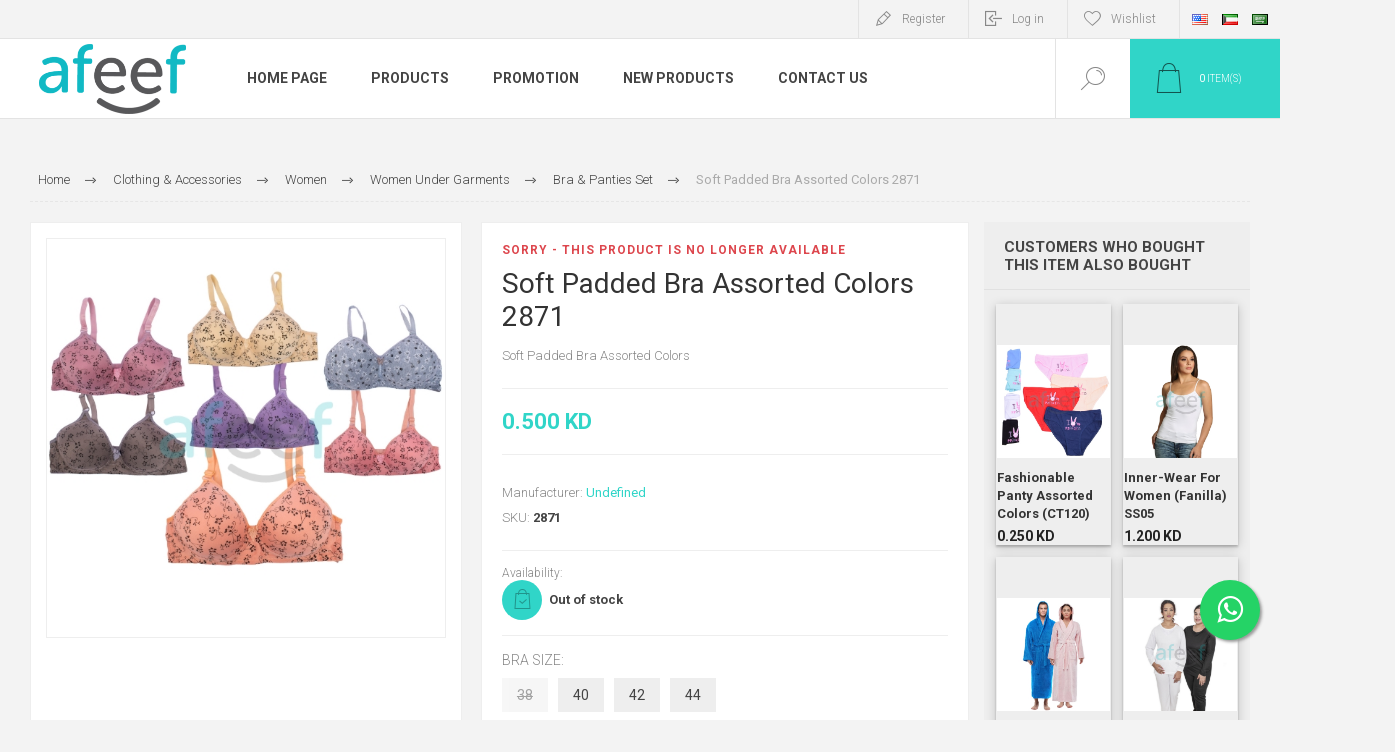

--- FILE ---
content_type: text/html; charset=utf-8
request_url: https://www.afeefonline.com/soft-padded-bra-assorted-colors-2871
body_size: 13883
content:
<!DOCTYPE html><html lang=en dir=ltr class=html-product-details-page><head><title>Afeef Online. Soft Padded Bra Assorted Colors 2871</title><meta charset=UTF-8><meta name=description content="Soft Padded Bra Assorted Colors"><meta name=keywords content=""><meta name=generator content=nopCommerce><meta name=viewport content="width=device-width, initial-scale=1.0, minimum-scale=1.0, maximum-scale=2.0"><link rel=preload as=font href=/Themes/Pacific/Content/fonts/pacific.woff crossorigin><link href="https://fonts.googleapis.com/css2?family=Roboto:wght@300;400;700&amp;display=swap" rel=stylesheet><meta name=facebook-domain-verification content=vjcl5ohoamn11n68k7py2bl21t5fvw><meta property=og:type content=product><meta property=og:title content="Soft Padded Bra Assorted Colors 2871"><meta property=og:description content="Soft Padded Bra Assorted Colors"><meta property=og:image content=https://www.afeefonline.com/images/thumbs/0006697_soft-padded-bra-assorted-colors-2871_550.jpeg><meta property=og:image:url content=https://www.afeefonline.com/images/thumbs/0006697_soft-padded-bra-assorted-colors-2871_550.jpeg><meta property=og:url content=https://www.afeefonline.com/soft-padded-bra-assorted-colors-2871><meta property=og:site_name content="Afeef Online"><meta property=twitter:card content=summary><meta property=twitter:site content="Afeef Online"><meta property=twitter:title content="Soft Padded Bra Assorted Colors 2871"><meta property=twitter:description content="Soft Padded Bra Assorted Colors"><meta property=twitter:image content=https://www.afeefonline.com/images/thumbs/0006697_soft-padded-bra-assorted-colors-2871_550.jpeg><meta property=twitter:url content=https://www.afeefonline.com/soft-padded-bra-assorted-colors-2871><link rel=stylesheet href="/css/Product.Head.styles.css?v=zHKgi3AAgs-umw661fWSA78oJAM"><link rel=stylesheet href=https://maxcdn.bootstrapcdn.com/font-awesome/4.5.0/css/font-awesome.min.css><style>.product-details-page .full-description{display:none}.product-details-page .ui-tabs .full-description{display:block}.product-details-page .tabhead-full-description{display:none}.product-details-page .product-specs-box{display:none}.product-details-page .ui-tabs .product-specs-box{display:block}.product-details-page .ui-tabs .product-specs-box .title{display:none}.product-details-page .product-no-reviews,.product-details-page .product-review-links{display:none}</style><link rel="shortcut icon" href=/icons/icons_0/Afeef-Logo-200.ico><meta name=google-site-verification content=52_ulYhXTnNXaQqMLAGFUbcdTlNom81qtvd2RPfBE28><body class=product-details-page-body><div class=ajax-loading-block-window style=display:none></div><div id=dialog-notifications-success title=Notification style=display:none></div><div id=dialog-notifications-error title=Error style=display:none></div><div id=dialog-notifications-warning title=Warning style=display:none></div><div id=bar-notification class=bar-notification-container data-close=Close></div><!--[if lte IE 8]><div style=clear:both;height:59px;text-align:center;position:relative><a href=http://www.microsoft.com/windows/internet-explorer/default.aspx target=_blank> <img src=/Themes/Pacific/Content/img/ie_warning.jpg height=42 width=820 alt="You are using an outdated browser. For a faster, safer browsing experience, upgrade for free today."> </a></div><![endif]--><div class=master-wrapper-page><style>.sticky{position:fixed;top:0;width:100%}</style><div class=header><div class=responsive-strip><div class=responsive-logo-wrapper><a href="/" class=logo> <img alt="Afeef Online" src="https://www.afeefonline.com/images/thumbs/0006999_Afeef Logo-01.png"></a></div></div><div class=header-upper><div class=header-selectors-wrapper><div class=desktop-language-selector><ul class=language-list><li><a href="https://www.afeefonline.com/changelanguage/1?returnurl=%2Fsoft-padded-bra-assorted-colors-2871" title=English> <img title=English alt=English class=selected src=/images/flags/us.png> </a><li><a href="https://www.afeefonline.com/changelanguage/2?returnurl=%2Fsoft-padded-bra-assorted-colors-2871" title="Arabic Kuwait"> <img title="Arabic Kuwait" alt="Arabic Kuwait" src=/images/flags/kw.png> </a><li><a href="https://www.afeefonline.com/changelanguage/3?returnurl=%2Fsoft-padded-bra-assorted-colors-2871" title="Arabic Saudi Arabia"> <img title="Arabic Saudi Arabia" alt="Arabic Saudi Arabia" src=/images/flags/sa.png> </a></ul></div><div class=mobile-language-selector><div class=current-language-image><img title=English alt=English src=/images/flags/us.png></div><select id=customerlanguage name=customerlanguage onchange=setLocation(this.value)><option selected value="https://www.afeefonline.com/changelanguage/1?returnurl=%2Fsoft-padded-bra-assorted-colors-2871">English<option value="https://www.afeefonline.com/changelanguage/2?returnurl=%2Fsoft-padded-bra-assorted-colors-2871">Arabic Kuwait<option value="https://www.afeefonline.com/changelanguage/3?returnurl=%2Fsoft-padded-bra-assorted-colors-2871">Arabic Saudi Arabia</select></div></div><div class=header-links-wrapper><div class=header-links><div class=hedar-links-item><a href="/register?returnUrl=%2Fsoft-padded-bra-assorted-colors-2871" class=ico-register>Register</a></div><div class=hedar-links-item><a href="/login?returnUrl=%2Fsoft-padded-bra-assorted-colors-2871" class=ico-login>Log in</a></div><div class=hedar-links-item><a href=/wishlist class=ico-wishlist> <span class=wishlist-label>Wishlist</span> </a></div></div></div></div><div class=header-lower id=myHeader><div class=header-logo><a href="/" class=logo> <img alt="Afeef Online" src="https://www.afeefonline.com/images/thumbs/0006999_Afeef Logo-01.png"></a></div><div class=header-menu><div class=menu-button><div class=menu-open title=Menu><span class=menu-icon-line></span> <span class=menu-icon-line></span> <span class=menu-icon-line></span></div><div class=menu-close title=Close></div></div><div class=menu-header><div class=hedar-links-item><a href="/register?returnUrl=%2Fsoft-padded-bra-assorted-colors-2871" class=ico-register>Register</a></div><div class=hedar-links-item><a href="/login?returnUrl=%2Fsoft-padded-bra-assorted-colors-2871" class=ico-login>Log in</a></div><div class=hedar-links-item><a href=/wishlist class=ico-wishlist> <span class=wishlist-label>Wishlist</span> </a></div><div class=desktop-language-selector><ul class=language-list><li><a href="https://www.afeefonline.com/changelanguage/1?returnurl=%2Fsoft-padded-bra-assorted-colors-2871" title=English> <img title=English alt=English class=selected src=/images/flags/us.png> </a><li><a href="https://www.afeefonline.com/changelanguage/2?returnurl=%2Fsoft-padded-bra-assorted-colors-2871" title="Arabic Kuwait"> <img title="Arabic Kuwait" alt="Arabic Kuwait" src=/images/flags/kw.png> </a><li><a href="https://www.afeefonline.com/changelanguage/3?returnurl=%2Fsoft-padded-bra-assorted-colors-2871" title="Arabic Saudi Arabia"> <img title="Arabic Saudi Arabia" alt="Arabic Saudi Arabia" src=/images/flags/sa.png> </a></ul></div><div class=mobile-language-selector><div class=current-language-image><img title=English alt=English src=/images/flags/us.png></div><select id=customerlanguage name=customerlanguage onchange=setLocation(this.value)><option selected value="https://www.afeefonline.com/changelanguage/1?returnurl=%2Fsoft-padded-bra-assorted-colors-2871">English<option value="https://www.afeefonline.com/changelanguage/2?returnurl=%2Fsoft-padded-bra-assorted-colors-2871">Arabic Kuwait<option value="https://www.afeefonline.com/changelanguage/3?returnurl=%2Fsoft-padded-bra-assorted-colors-2871">Arabic Saudi Arabia</select></div></div><div class=menu-body><ul class=mega-menu data-isrtlenabled=false data-enableclickfordropdown=false><li><a href="/" title="Home Page"><span> Home Page</span></a><li class="has-sublist with-dropdown-in-grid"><span class="with-subcategories single-item-categories labelfornextplusbutton">Products</span><div class="dropdown categories fullWidth boxes-4"><div class=row-wrapper><div class=row><div class=box><div class=title><a href=/home-kitchen title="Home &amp; Kitchen"><span>Home &amp; Kitchen</span></a></div><div class=wrapper><div class=picture><a href=/home-kitchen title="Show products in category Home &amp; Kitchen"> <img class=lazy alt="Picture for category Home &amp; Kitchen" src="[data-uri]" data-original=https://www.afeefonline.com/images/thumbs/0009067_home-kitchen_290.jpeg> </a></div><ul class=subcategories><li class=subcategory-item><a href=/home-toolkits title="Home Toolkits"><span>Home Toolkits</span></a><li class=subcategory-item><a href=/Home-Appliances title="Home Appliances"><span>Home Appliances</span></a><li class=subcategory-item><a href=/Kitchen-Appliance title="Kitchen Appliance"><span>Kitchen Appliance</span></a><li class=subcategory-item><a href=/Apron title=Apron><span>Apron</span></a><li class=subcategory-item><a href=/Furniture title="Bed Comfort"><span>Bed Comfort</span></a><li class=subcategory-item><a href=/Home-Utilities title="Home Utilities"><span>Home Utilities</span></a><li class=subcategory-item><a href=/Disposables title=Disposables><span>Disposables</span></a></ul></div></div><div class=box><div class=title><a href=/Electronics title="Electric and Electronics"><span>Electric and Electronics</span></a></div><div class=wrapper><div class=picture><a href=/Electronics title="Show products in category Electric and Electronics"> <img class=lazy alt="Picture for category Electric and Electronics" src="[data-uri]" data-original=https://www.afeefonline.com/images/thumbs/0009066_electric-and-electronics_290.jpeg> </a></div><ul class=subcategories><li class=subcategory-item><a href=/electrical-accessories title="Electrical Accessories"><span>Electrical Accessories</span></a><li class=subcategory-item><a href=/Personal-Care title="Personal Care"><span>Personal Care</span></a><li class=subcategory-item><a href=/Audio-Video title="Audio &amp; Video"><span>Audio &amp; Video</span></a><li class=subcategory-item><a href=/IT-Accessories title="Computer Accessories"><span>Computer Accessories</span></a></ul></div></div><div class=box><div class=title><a href=/Clothing-Accessories title="Clothing &amp; Accessories"><span>Clothing &amp; Accessories</span></a></div><div class=wrapper><div class=picture><a href=/Clothing-Accessories title="Show products in category Clothing &amp; Accessories"> <img class=lazy alt="Picture for category Clothing &amp; Accessories" src="[data-uri]" data-original=https://www.afeefonline.com/images/thumbs/0011233_clothing-accessories_290.jpeg> </a></div><ul class=subcategories><li class=subcategory-item><a href=/Women title=Women><span>Women</span></a><li class=subcategory-item><a href=/Unisex-Clothing-Accessories title="Unisex Clothing &amp; Accessories "><span>Unisex Clothing &amp; Accessories </span></a><li class=subcategory-item><a href=/Winter-Collection title=Winter-Collection><span>Winter-Collection</span></a><li class=subcategory-item><a href=/Men-Clothing-and-Undergarments title="Men Clothing and Undergarments"><span>Men Clothing and Undergarments</span></a><li class=subcategory-item><a href=/sewing-kit title="Sewing Kit"><span>Sewing Kit</span></a></ul></div></div><div class=box><div class=title><a href=/Mobiles-and-Accessories title="Mobile Accessories"><span>Mobile Accessories</span></a></div><div class=wrapper><div class=picture><a href=/Mobiles-and-Accessories title="Show products in category Mobile Accessories"> <img class=lazy alt="Picture for category Mobile Accessories" src="[data-uri]" data-original=https://www.afeefonline.com/images/thumbs/0009064_mobile-accessories_290.jpeg> </a></div><ul class=subcategories><li class=subcategory-item><a href=/cables-charger title="Cables &amp; Charger"><span>Cables &amp; Charger</span></a><li class=subcategory-item><a href=/Powerbank title=Powerbank><span>Powerbank</span></a><li class=subcategory-item><a href=/Selfie-Stick title="Selfie Stick"><span>Selfie Stick</span></a><li class=subcategory-item><a href=/Memory-Card-Storage title="Memory Card &amp; Storage"><span>Memory Card &amp; Storage</span></a><li class=subcategory-item><a href=/anti-theft-bag-2 title="Anti theft bag "><span>Anti theft bag </span></a><li class=subcategory-item><a href=/Earphones-Headphones title="Earphones &amp; Headphones"><span>Earphones &amp; Headphones</span></a><li class=subcategory-item><a href=/Tablets title=Tablets><span>Tablets</span></a></ul></div></div></div><div class=row><div class=box><div class=title><a href=/Travel-Luggage-Accessories title="Travel Luggage &amp; Accessories"><span>Travel Luggage &amp; Accessories</span></a></div><div class=wrapper><div class=picture><a href=/Travel-Luggage-Accessories title="Show products in category Travel Luggage &amp; Accessories"> <img class=lazy alt="Picture for category Travel Luggage &amp; Accessories" src="[data-uri]" data-original=https://www.afeefonline.com/images/thumbs/0009071_travel-luggage-accessories_290.jpeg> </a></div><ul class=subcategories><li class=subcategory-item><a href=/Trolley-Bags title="Trolley Bags"><span>Trolley Bags</span></a><li class=subcategory-item><a href=/Travel-Accessories title="Travel &amp; Outing Accessories"><span>Travel &amp; Outing Accessories</span></a><li class=subcategory-item><a href=/Travelling-Accessories title="Other Accessories"><span>Other Accessories</span></a></ul></div></div><div class=box><div class=title><a href=/Baby-Care-and-Toys title="Baby Care and Toys"><span>Baby Care and Toys</span></a></div><div class=wrapper><div class=picture><a href=/Baby-Care-and-Toys title="Show products in category Baby Care and Toys"> <img class=lazy alt="Picture for category Baby Care and Toys" src="[data-uri]" data-original=https://www.afeefonline.com/images/thumbs/0009068_baby-care-and-toys_290.jpeg> </a></div><ul class=subcategories><li class=subcategory-item><a href=/Baby-Accessories title="Baby Accessories "><span>Baby Accessories </span></a><li class=subcategory-item><a href=/Toys title=Toys><span>Toys</span></a></ul></div></div><div class=empty-box></div><div class=empty-box></div></div></div></div><li><a href=https://www.afeefonline.com/SpecialPrice title=Promotion><span> Promotion</span></a><li><a href=/newproducts title="New Products"><span> New Products</span></a><li><a href=/contactus title="Contact Us"><span> Contact Us</span></a></ul><div class=menu-title><span>Menu</span></div><ul class=mega-menu-responsive><li><a href="/" title="Home Page"><span> Home Page</span></a><li class=has-sublist><span class="with-subcategories single-item-categories labelfornextplusbutton">Products</span><div class=plus-button></div><div class=sublist-wrap><ul class=sublist><li class=back-button><span>Back</span><li class=has-sublist><a href=/home-kitchen title="Home &amp; Kitchen" class=with-subcategories><span>Home &amp; Kitchen</span></a><div class=plus-button></div><div class=sublist-wrap><ul class=sublist><li class=back-button><span>Back</span><li class=has-sublist><a href=/home-toolkits title="Home Toolkits" class=with-subcategories><span>Home Toolkits</span></a><div class=plus-button></div><div class=sublist-wrap><ul class=sublist><li class=back-button><span>Back</span><li><a class=lastLevelCategory href=/pneumatic-tools title="Pneumatic Tools "><span>Pneumatic Tools </span></a><li><a class=lastLevelCategory href=/Toolkits title="Toolkits "><span>Toolkits </span></a></ul></div><li class=has-sublist><a href=/Home-Appliances title="Home Appliances" class=with-subcategories><span>Home Appliances</span></a><div class=plus-button></div><div class=sublist-wrap><ul class=sublist><li class=back-button><span>Back</span><li><a class=lastLevelCategory href=/Clothes-Iron title="Clothes Iron"><span>Clothes Iron</span></a><li><a class=lastLevelCategory href=/Garment-Steamer title="Garment Steamer"><span>Garment Steamer</span></a><li><a class=lastLevelCategory href=/Room-Fan title="Room Fan"><span>Room Fan</span></a><li><a class=lastLevelCategory href=/Electric-Kettle title="Electric Kettle"><span>Electric Kettle</span></a><li><a class=lastLevelCategory href=/BlenderGrinder-Juicer title="Blender,Grinder &amp; Juicer"><span>Blender,Grinder &amp; Juicer</span></a><li><a class=lastLevelCategory href=/Stoves title="Stoves "><span>Stoves </span></a><li><a class=lastLevelCategory href=/Electric-Cooker title="Electric Cooker "><span>Electric Cooker </span></a></ul></div><li class=has-sublist><a href=/Kitchen-Appliance title="Kitchen Appliance" class=with-subcategories><span>Kitchen Appliance</span></a><div class=plus-button></div><div class=sublist-wrap><ul class=sublist><li class=back-button><span>Back</span><li><a class=lastLevelCategory href=/Flasks title=Flasks><span>Flasks</span></a><li><a class=lastLevelCategory href=/Cookware-Sets title="Cookware Sets"><span>Cookware Sets</span></a><li><a class=lastLevelCategory href=/Cooking-Kitchen-Accessories title="Cooking &amp; Kitchen Accessories"><span>Cooking &amp; Kitchen Accessories</span></a><li><a class=lastLevelCategory href=/Frying-Pan title="Frying Pan"><span>Frying Pan</span></a><li><a class=lastLevelCategory href=/Sauce-Pan title="Sauce Pan"><span>Sauce Pan</span></a><li><a class=lastLevelCategory href=/Cooking-Pots-and-Casserole title="Cooking Pots and Casserole "><span>Cooking Pots and Casserole </span></a><li class=has-sublist><a href=/Kitchen-Storage-Organization title="Kitchen Storage &amp; Organization" class=with-subcategories><span>Kitchen Storage &amp; Organization</span></a><div class=plus-button></div><div class=sublist-wrap><ul class=sublist><li class=back-button><span>Back</span><li><a class=lastLevelCategory href=/Food-Containers title="Food Containers"><span>Food Containers</span></a><li><a class=lastLevelCategory href=/Racks title=Racks><span>Racks</span></a></ul></div><li class=has-sublist><a href=/Kitchen-Utilities title="Other Utilities " class=with-subcategories><span>Other Utilities </span></a><div class=plus-button></div><div class=sublist-wrap><ul class=sublist><li class=back-button><span>Back</span><li><a class=lastLevelCategory href=/Dining-Accessories title="Dining Accessories"><span>Dining Accessories</span></a></ul></div><li><a class=view-all href=/Kitchen-Appliance title="View All"> <span>View All</span> </a></ul></div><li><a class=lastLevelCategory href=/Apron title=Apron><span>Apron</span></a><li class=has-sublist><a href=/Furniture title="Bed Comfort" class=with-subcategories><span>Bed Comfort</span></a><div class=plus-button></div><div class=sublist-wrap><ul class=sublist><li class=back-button><span>Back</span><li><a class=lastLevelCategory href=/Blankets-Comforters title="Blankets &amp; Comforters"><span>Blankets &amp; Comforters</span></a><li><a class=lastLevelCategory href=/Bedsheet-Mattress-Protector title="Bedsheet &amp; Mattress Protector"><span>Bedsheet &amp; Mattress Protector</span></a><li><a class=lastLevelCategory href=/Pillow title=Pillow><span>Pillow</span></a><li><a class=lastLevelCategory href=/Mattress title=Mattress><span>Mattress</span></a></ul></div><li class=has-sublist><a href=/Home-Utilities title="Home Utilities" class=with-subcategories><span>Home Utilities</span></a><div class=plus-button></div><div class=sublist-wrap><ul class=sublist><li class=back-button><span>Back</span><li><a class=lastLevelCategory href=/Cleaning-Tools title="Cleaning Tools"><span>Cleaning Tools</span></a><li><a class=lastLevelCategory href=/Drying-and-Shoe-Rack title="Drying and Shoe Rack"><span>Drying and Shoe Rack</span></a><li><a class=lastLevelCategory href=/Bathroom-Accessories title="Bathroom Accessories"><span>Bathroom Accessories</span></a><li><a class=lastLevelCategory href=/Mix-Home-Utilities title="Mix Home Utilities"><span>Mix Home Utilities</span></a></ul></div><li><a class=lastLevelCategory href=/Disposables title=Disposables><span>Disposables</span></a></ul></div><li class=has-sublist><a href=/Electronics title="Electric and Electronics" class=with-subcategories><span>Electric and Electronics</span></a><div class=plus-button></div><div class=sublist-wrap><ul class=sublist><li class=back-button><span>Back</span><li class=has-sublist><a href=/electrical-accessories title="Electrical Accessories" class=with-subcategories><span>Electrical Accessories</span></a><div class=plus-button></div><div class=sublist-wrap><ul class=sublist><li class=back-button><span>Back</span><li class=has-sublist><a href=/Camping title="Camping &amp; Emergency Lights" class=with-subcategories><span>Camping &amp; Emergency Lights</span></a><div class=plus-button></div><div class=sublist-wrap><ul class=sublist><li class=back-button><span>Back</span><li><a class=lastLevelCategory href=/Emergency-Light title="Emergency Light"><span>Emergency Light</span></a></ul></div><li><a class=lastLevelCategory href=/Socket-Extension title="Socket &amp; Extension"><span>Socket &amp; Extension</span></a></ul></div><li class=has-sublist><a href=/Personal-Care title="Personal Care" class=with-subcategories><span>Personal Care</span></a><div class=plus-button></div><div class=sublist-wrap><ul class=sublist><li class=back-button><span>Back</span><li><a class=lastLevelCategory href=/Trimmers title=Trimmers><span>Trimmers</span></a><li><a class=lastLevelCategory href=/Shavers title=Shavers><span>Shavers</span></a><li><a class=lastLevelCategory href=/Nose-Trimmer title="Nose Trimmer"><span>Nose Trimmer</span></a><li><a class=lastLevelCategory href=/Hair-straighteners title="Hair straighteners"><span>Hair straighteners</span></a><li><a class=lastLevelCategory href=/Combo title=Combo><span>Combo</span></a><li><a class=lastLevelCategory href=/Hair-Styler title="Hair Styler"><span>Hair Styler</span></a><li><a class=lastLevelCategory href=/Epilator title="Epilator "><span>Epilator </span></a><li><a class=lastLevelCategory href=/Hair-Dryer title="Hair Dryer"><span>Hair Dryer</span></a><li><a class=view-all href=/Personal-Care title="View All"> <span>View All</span> </a></ul></div><li class=has-sublist><a href=/Audio-Video title="Audio &amp; Video" class=with-subcategories><span>Audio &amp; Video</span></a><div class=plus-button></div><div class=sublist-wrap><ul class=sublist><li class=back-button><span>Back</span><li><a class=lastLevelCategory href=/Disco-Light title="Disco Light"><span>Disco Light</span></a><li><a class=lastLevelCategory href=/Karaoke-MIC title="Karaoke MIC"><span>Karaoke MIC</span></a></ul></div><li class=has-sublist><a href=/IT-Accessories title="Computer Accessories" class=with-subcategories><span>Computer Accessories</span></a><div class=plus-button></div><div class=sublist-wrap><ul class=sublist><li class=back-button><span>Back</span><li><a class=lastLevelCategory href=/Keyboard-Mouse title="Keyboard &amp; Mouse"><span>Keyboard &amp; Mouse</span></a><li><a class=lastLevelCategory href=/Laptop-Bags title="Laptop Bags"><span>Laptop Bags</span></a><li><a class=lastLevelCategory href=/Flash-drives title="Flash drives"><span>Flash drives</span></a><li><a class=lastLevelCategory href=/Speaker-Headphones title="Speaker &amp; Headphones"><span>Speaker &amp; Headphones</span></a></ul></div></ul></div><li class=has-sublist><a href=/Clothing-Accessories title="Clothing &amp; Accessories" class=with-subcategories><span>Clothing &amp; Accessories</span></a><div class=plus-button></div><div class=sublist-wrap><ul class=sublist><li class=back-button><span>Back</span><li class=has-sublist><a href=/Women title=Women class=with-subcategories><span>Women</span></a><div class=plus-button></div><div class=sublist-wrap><ul class=sublist><li class=back-button><span>Back</span><li class=has-sublist><a href=/domestic-worker-uniforms title="Domestic Worker  Uniforms" class=with-subcategories><span>Domestic Worker Uniforms</span></a><div class=plus-button></div><div class=sublist-wrap><ul class=sublist><li class=back-button><span>Back</span><li><a class=lastLevelCategory href=/tetron title=Tetron><span>Tetron</span></a><li><a class=lastLevelCategory href=/krab title=Krab><span>Krab</span></a><li><a class=lastLevelCategory href=/gabarden title=Gabarden><span>Gabarden</span></a><li><a class=lastLevelCategory href=/nanny-uniforms title=Cotton><span>Cotton</span></a><li><a class=lastLevelCategory href=/milanch title=Milanch><span>Milanch</span></a><li><a class=lastLevelCategory href=/winter title="Winter Uniform"><span>Winter Uniform</span></a></ul></div><li><a class=lastLevelCategory href=/lingerie-2 title=Lingerie><span>Lingerie</span></a><li><a class=lastLevelCategory href=/maxi-2 title=maxi><span>maxi</span></a><li><a class=lastLevelCategory href=/Hijab title=Hijab><span>Hijab</span></a><li class=has-sublist><a href=/Women-Under-Garments title="Women Under Garments" class=with-subcategories><span>Women Under Garments</span></a><div class=plus-button></div><div class=sublist-wrap><ul class=sublist><li class=back-button><span>Back</span><li class=has-sublist><a href=/Bra title=Bra class=with-subcategories><span>Bra</span></a><div class=plus-button></div><div class=sublist-wrap><ul class=sublist><li class=back-button><span>Back</span><li><a class=lastLevelCategory href=/raj-bra title="Raj Bra"><span>Raj Bra</span></a><li><a class=lastLevelCategory href=/padded-bra title="Padded Bra"><span>Padded Bra</span></a><li><a class=lastLevelCategory href=/sports-bra title="sports Bra"><span>sports Bra</span></a><li><a class=lastLevelCategory href=/teenage-bra title="Teenage Bra"><span>Teenage Bra</span></a></ul></div><li><a class=lastLevelCategory href=/Underwear title=Underwear><span>Underwear</span></a><li><a class=lastLevelCategory href=/Bra-Panties-Set title="Bra &amp; Panties Set"><span>Bra &amp; Panties Set</span></a><li><a class=lastLevelCategory href=/Inner-Wear title="Inner-Wear "><span>Inner-Wear </span></a><li><a class=lastLevelCategory href=/Padded-Undergarments title="Padded Undergarments"><span>Padded Undergarments</span></a><li><a class=lastLevelCategory href=/Stockings title="Stockings "><span>Stockings </span></a><li><a class=lastLevelCategory href=/Corsets-Girdles-and-Belts title="Corsets ,Girdles and Belts"><span>Corsets ,Girdles and Belts</span></a></ul></div><li class=has-sublist><a href=/Top-Bottom-wear title="Top &amp; Bottom-wear" class=with-subcategories><span>Top &amp; Bottom-wear</span></a><div class=plus-button></div><div class=sublist-wrap><ul class=sublist><li class=back-button><span>Back</span><li><a class=lastLevelCategory href=/tops title=Tops><span>Tops</span></a><li><a class=lastLevelCategory href=/bottom-wear title="Bottom Wear"><span>Bottom Wear</span></a><li><a class=lastLevelCategory href=/T-Shirts title=T-Shirts><span>T-Shirts</span></a></ul></div><li><a class=lastLevelCategory href=/Prayer-Gown title="Prayer Gown"><span>Prayer Gown</span></a><li><a class=lastLevelCategory href=/Night-Wear title="Night Wear"><span>Night Wear</span></a><li><a class=view-all href=/Women title="View All"> <span>View All</span> </a></ul></div><li class=has-sublist><a href=/Unisex-Clothing-Accessories title="Unisex Clothing &amp; Accessories " class=with-subcategories><span>Unisex Clothing &amp; Accessories </span></a><div class=plus-button></div><div class=sublist-wrap><ul class=sublist><li class=back-button><span>Back</span><li><a class=lastLevelCategory href=/Bathrobe title="Bathrobe &amp; Towels"><span>Bathrobe &amp; Towels</span></a><li><a class=lastLevelCategory href=/Cap title=Cap><span>Cap</span></a></ul></div><li><a class=lastLevelCategory href=/Winter-Collection title=Winter-Collection><span>Winter-Collection</span></a><li class=has-sublist><a href=/Men-Clothing-and-Undergarments title="Men Clothing and Undergarments" class=with-subcategories><span>Men Clothing and Undergarments</span></a><div class=plus-button></div><div class=sublist-wrap><ul class=sublist><li class=back-button><span>Back</span><li><a class=lastLevelCategory href=/Undergarments title=Undergarments><span>Undergarments</span></a><li><a class=lastLevelCategory href=/T-shirts-2 title=T-shirts><span>T-shirts</span></a><li><a class=lastLevelCategory href=/Lounge-Wear-Track-pants title="Lounge Wear &amp; Track-pants "><span>Lounge Wear &amp; Track-pants </span></a></ul></div><li><a class=lastLevelCategory href=/sewing-kit title="Sewing Kit"><span>Sewing Kit</span></a></ul></div><li class=has-sublist><a href=/Mobiles-and-Accessories title="Mobile Accessories" class=with-subcategories><span>Mobile Accessories</span></a><div class=plus-button></div><div class=sublist-wrap><ul class=sublist><li class=back-button><span>Back</span><li class=has-sublist><a href=/cables-charger title="Cables &amp; Charger" class=with-subcategories><span>Cables &amp; Charger</span></a><div class=plus-button></div><div class=sublist-wrap><ul class=sublist><li class=back-button><span>Back</span><li><a class=lastLevelCategory href=/Cables title=Cables><span>Cables</span></a><li><a class=lastLevelCategory href=/Chargers title=Chargers><span>Chargers</span></a></ul></div><li><a class=lastLevelCategory href=/Powerbank title=Powerbank><span>Powerbank</span></a><li><a class=lastLevelCategory href=/Selfie-Stick title="Selfie Stick"><span>Selfie Stick</span></a><li><a class=lastLevelCategory href=/Memory-Card-Storage title="Memory Card &amp; Storage"><span>Memory Card &amp; Storage</span></a><li><a class=lastLevelCategory href=/anti-theft-bag-2 title="Anti theft bag "><span>Anti theft bag </span></a><li><a class=lastLevelCategory href=/Earphones-Headphones title="Earphones &amp; Headphones"><span>Earphones &amp; Headphones</span></a><li><a class=lastLevelCategory href=/Tablets title=Tablets><span>Tablets</span></a></ul></div><li class=has-sublist><a href=/Travel-Luggage-Accessories title="Travel Luggage &amp; Accessories" class=with-subcategories><span>Travel Luggage &amp; Accessories</span></a><div class=plus-button></div><div class=sublist-wrap><ul class=sublist><li class=back-button><span>Back</span><li><a class=lastLevelCategory href=/Trolley-Bags title="Trolley Bags"><span>Trolley Bags</span></a><li class=has-sublist><a href=/Travel-Accessories title="Travel &amp; Outing Accessories" class=with-subcategories><span>Travel &amp; Outing Accessories</span></a><div class=plus-button></div><div class=sublist-wrap><ul class=sublist><li class=back-button><span>Back</span><li><a class=lastLevelCategory href=/Umbrella title=Umbrella><span>Umbrella</span></a><li><a class=lastLevelCategory href=/Backpack title=Backpack><span>Backpack</span></a></ul></div><li><a class=lastLevelCategory href=/Travelling-Accessories title="Other Accessories"><span>Other Accessories</span></a></ul></div><li class=has-sublist><a href=/Baby-Care-and-Toys title="Baby Care and Toys" class=with-subcategories><span>Baby Care and Toys</span></a><div class=plus-button></div><div class=sublist-wrap><ul class=sublist><li class=back-button><span>Back</span><li class=has-sublist><a href=/Baby-Accessories title="Baby Accessories " class=with-subcategories><span>Baby Accessories </span></a><div class=plus-button></div><div class=sublist-wrap><ul class=sublist><li class=back-button><span>Back</span><li><a class=lastLevelCategory href=/Baby-Bags title="Baby Bags "><span>Baby Bags </span></a><li><a class=lastLevelCategory href=/-Baby-Utilities title=" Baby Utilities"><span> Baby Utilities</span></a></ul></div><li><a class=lastLevelCategory href=/Toys title=Toys><span>Toys</span></a></ul></div></ul></div><li><a href=https://www.afeefonline.com/SpecialPrice title=Promotion><span> Promotion</span></a><li><a href=/newproducts title="New Products"><span> New Products</span></a><li><a href=/contactus title="Contact Us"><span> Contact Us</span></a></ul></div></div><div class="search-box store-search-box"><form method=get id=small-search-box-form action=/search><input type=text class=search-box-text id=small-searchterms autocomplete=off name=q placeholder="Search store" aria-label="Search store">  <input type=hidden class=instantSearchResourceElement data-highlightfirstfoundelement=false data-minkeywordlength=2 data-defaultproductsortoption=0 data-instantsearchurl=/instantSearchFor data-searchpageurl=/search data-searchinproductdescriptions=false data-numberofvisibleproducts=10 data-noresultsresourcetext=" No data found."> <button type=submit class="button-1 search-box-button">Search</button></form><div class=search-box-opener>Search</div></div><div class=header-flyout-cart><div class=mobile-flyout-cart-toggle title=Close><span class=first></span> <span class=second></span></div><div class=flyout-cart-wrapper data-flyoutcarturl=/PacificTheme/FlyoutShoppingCart><div id=topcartlink class=flyout-cart-link title="Shopping cart"><a href=/cart class="ico-cart no-items-in-cart"> <span class=cart-qty-number-mobile>0</span> <span class=cart-qty-number-desktop><strong>0</strong> item(s)</span> <span class="cart-qty sub-total"></span> </a></div><div id=flyout-cart class=flyout-cart><div class=mini-shopping-cart><div class="count no-items-in-cart">You have no items in your shopping cart.</div></div></div></div></div></div></div><div class=overlayOffCanvas></div><div class=master-wrapper-content><div class=ajaxCartInfo data-getajaxcartbuttonurl=/NopAjaxCart/GetAjaxCartButtonsAjax data-productpageaddtocartbuttonselector=.add-to-cart-button data-productboxaddtocartbuttonselector=.product-box-add-to-cart-button data-productboxproductitemelementselector=.product-item data-usenopnotification=False data-nopnotificationcartresource="The product has been added to your &lt;a href=&#34;/cart&#34;>shopping cart&lt;/a>" data-nopnotificationwishlistresource="The product has been added to your &lt;a href=&#34;/wishlist&#34;>wishlist&lt;/a>" data-enableonproductpage=True data-enableoncatalogpages=True data-minishoppingcartquatityformattingresource=({0}) data-miniwishlistquatityformattingresource=({0}) data-addtowishlistbuttonselector=.add-to-wishlist-button></div><input id=addProductVariantToCartUrl name=addProductVariantToCartUrl type=hidden value=/AddProductFromProductDetailsPageToCartAjax> <input id=addProductToCartUrl name=addProductToCartUrl type=hidden value=/AddProductToCartAjax> <input id=miniShoppingCartUrl name=miniShoppingCartUrl type=hidden value=/MiniShoppingCart> <input id=flyoutShoppingCartUrl name=flyoutShoppingCartUrl type=hidden value=/NopAjaxCartFlyoutShoppingCart> <input id=checkProductAttributesUrl name=checkProductAttributesUrl type=hidden value=/CheckIfProductOrItsAssociatedProductsHasAttributes> <input id=getMiniProductDetailsViewUrl name=getMiniProductDetailsViewUrl type=hidden value=/GetMiniProductDetailsView> <input id=flyoutShoppingCartPanelSelector name=flyoutShoppingCartPanelSelector type=hidden value=#flyout-cart> <input id=shoppingCartMenuLinkSelector name=shoppingCartMenuLinkSelector type=hidden value=.cart-qty> <input id=wishlistMenuLinkSelector name=wishlistMenuLinkSelector type=hidden value=.wishlist-qty><div id=product-ribbon-info data-productid=14305 data-productboxselector=".product-item, .item-holder" data-productboxpicturecontainerselector=".picture, .item-picture" data-productpagepicturesparentcontainerselector=.product-essential data-productpagebugpicturecontainerselector=.picture data-retrieveproductribbonsurl=/RetrieveProductRibbons></div><div class=quickViewData data-productselector=.product-item data-productselectorchild=.buttons-upper data-retrievequickviewurl=/quickviewdata data-quickviewbuttontext="Quick View" data-quickviewbuttontitle="Quick View" data-isquickviewpopupdraggable=False data-enablequickviewpopupoverlay=True data-accordionpanelsheightstyle=content data-getquickviewbuttonroute=/getquickviewbutton></div><div class=master-column-wrapper><div class=center-1><style>.mobile-sticky-cart{display:none}@media(max-width:768px){.overview .add-to-cart{display:none}.overview .prices{display:none}.mobile-sticky-cart{display:flex;position:fixed;bottom:0;left:0;right:0;z-index:9999;background:#fff;border-top:1px solid #ddd;padding:10px;box-shadow:0 -2px 8px rgba(0,0,0,.15);align-items:center;justify-content:space-between}.msc-left{flex:1}.msc-price .product-price{font-size:30px;font-weight:bold;color:#30d5c8}.msc-right .qty-label{color:#fff}.msc-availability{font-size:12px;color:#008000}.msc-right{margin-left:10px}.msc-right .add-to-cart-button{padding:12px 16px;font-size:14px;white-space:nowrap;background-color:#30d5c8;color:#fff}body{padding-bottom:80px}}</style><div class="page product-details-page product-page-layout-one"><div class=page-body><div class=product-details-top><div class=breadcrumb><ul itemscope itemtype=http://schema.org/BreadcrumbList><li><span> <a href="/"> <span>Home</span> </a> </span> <span class=delimiter>/</span><li itemprop=itemListElement itemscope itemtype=http://schema.org/ListItem><a href=/Clothing-Accessories itemprop=item> <span itemprop=name>Clothing &amp; Accessories</span> </a> <span class=delimiter>/</span><meta itemprop=position content=1><li itemprop=itemListElement itemscope itemtype=http://schema.org/ListItem><a href=/Women itemprop=item> <span itemprop=name>Women</span> </a> <span class=delimiter>/</span><meta itemprop=position content=2><li itemprop=itemListElement itemscope itemtype=http://schema.org/ListItem><a href=/Women-Under-Garments itemprop=item> <span itemprop=name>Women Under Garments</span> </a> <span class=delimiter>/</span><meta itemprop=position content=3><li itemprop=itemListElement itemscope itemtype=http://schema.org/ListItem><a href=/Bra-Panties-Set itemprop=item> <span itemprop=name>Bra &amp; Panties Set</span> </a> <span class=delimiter>/</span><meta itemprop=position content=4><li itemprop=itemListElement itemscope itemtype=http://schema.org/ListItem><strong class=current-item itemprop=name>Soft Padded Bra Assorted Colors 2871</strong> <span itemprop=item itemscope itemtype=http://schema.org/Thing id=/soft-padded-bra-assorted-colors-2871> </span><meta itemprop=position content=5></ul></div><div class=prev-next-product></div></div><form method=post id=product-details-form action=/soft-padded-bra-assorted-colors-2871><div itemscope itemtype=http://schema.org/Product><meta itemprop=name content="Soft Padded Bra Assorted Colors 2871"><meta itemprop=sku content=2871><meta itemprop=gtin><meta itemprop=mpn><meta itemprop=description content="Soft Padded Bra Assorted Colors"><meta itemprop=image content=https://www.afeefonline.com/images/thumbs/0006697_soft-padded-bra-assorted-colors-2871_550.jpeg><meta itemprop=brand content=Undefined><div itemprop=offers itemscope itemtype=http://schema.org/Offer><meta itemprop=url content=https://www.afeefonline.com/soft-padded-bra-assorted-colors-2871><meta itemprop=price content=0.50><meta itemprop=priceCurrency content=KWD><meta itemprop=priceValidUntil><meta itemprop=availability content=http://schema.org/InStock></div><div itemprop=review itemscope itemtype=http://schema.org/Review><meta itemprop=author content=ALL><meta itemprop=url content=/productreviews/14305></div></div><div class=product-content-wrapper data-productid=14305><div class=product-essential><div class=equalizer-box><div class="gallery-wrapper equalize"><input type=hidden class=cloudZoomPictureThumbnailsInCarouselData data-vertical=false data-numvisible=4 data-numscrollable=1 data-enable-slider-arrows=true data-enable-slider-dots=false data-size=1 data-rtl=false data-responsive-breakpoints-for-thumbnails="[{&#34;breakpoint&#34;:1000,&#34;settings&#34;:{&#34;slidesToShow&#34;:4,&#34;slidesToScroll&#34;:1,&#34;arrows&#34;:false,&#34;dots&#34;:true}},{&#34;breakpoint&#34;:480,&#34;settings&#34;:{&#34;slidesToShow&#34;:3,&#34;slidesToScroll&#34;:1,&#34;arrows&#34;:false,&#34;dots&#34;:true}}]" data-magnificpopup-counter="%curr% of %total%" data-magnificpopup-prev="Previous (Left arrow key)" data-magnificpopup-next="Next (Right arrow key)" data-magnificpopup-close="Close (Esc)" data-magnificpopup-loading=Loading...> <input type=hidden class=cloudZoomAdjustPictureOnProductAttributeValueChange data-productid=14305 data-isintegratedbywidget=true><div class="gallery sevenspikes-cloudzoom-gallery"><div class=picture-wrapper><div class=picture id=sevenspikes-cloud-zoom data-zoomwindowelementid="" data-selectoroftheparentelementofthecloudzoomwindow="" data-defaultimagecontainerselector=".product-essential .gallery" data-zoom-window-width=500 data-zoom-window-height=500><a href=https://www.afeefonline.com/images/thumbs/0006697_soft-padded-bra-assorted-colors-2871.jpeg data-full-image-url=https://www.afeefonline.com/images/thumbs/0006697_soft-padded-bra-assorted-colors-2871.jpeg class=picture-link id=zoom1> <img src=https://www.afeefonline.com/images/thumbs/0006697_soft-padded-bra-assorted-colors-2871_550.jpeg alt="Picture of Soft Padded Bra Assorted Colors 2871" class=cloudzoom id=cloudZoomImage itemprop=image data-cloudzoom="appendSelector: '.picture-wrapper', zoomOffsetX: 0, zoomOffsetY: 0, autoInside: 850, tintColor: '#444444', tintOpacity: 0.5, zoomWidth: 500, zoomHeight: 500, easing: 3, touchStartDelay: true, zoomFlyOut: false, disableZoom: 'auto'"> </a></div></div></div></div><div class="overview-wrapper equalize"><div class=overview><div class=discontinued-product><h4>Sorry - this product is no longer available</h4></div><div class=product-overview-top><div class=product-name><h1>Soft Padded Bra Assorted Colors 2871</h1></div></div><div class=short-description>Soft Padded Bra Assorted Colors</div><div class=prices><div class=product-price><span id=price-value-14305 class=price-value-14305> 0.500 KD </span></div></div><div class=overview-info-wrapper><div class=manufacturers><span class=label>Manufacturer:</span> <span class=value> <a href=/Undefined>Undefined</a> </span></div><div class=sku><span class=label>SKU:</span> <span class=value id=sku-14305>2871</span></div></div><div class="availability in-stock"><div class=label>Availability:</div><div class=stock><div class=stock-block><span class=value id=stock-availability-value-14305>Out of stock</span></div></div></div><div class=attributes><div class=attribute id=product_attribute_input_5979><div class=attribute-title><label class=text-prompt> Bra Size: </label></div><div class=atribute-body><ul data-attr=5979 class="option-list radio-list"><li data-attr-value=12964><input id=product_attribute_5979_12964 type=radio name=product_attribute_5979 value=12964 checked> <label for=product_attribute_5979_12964>38</label><li data-attr-value=12965><input id=product_attribute_5979_12965 type=radio name=product_attribute_5979 value=12965> <label for=product_attribute_5979_12965>40</label><li data-attr-value=12966><input id=product_attribute_5979_12966 type=radio name=product_attribute_5979 value=12966> <label for=product_attribute_5979_12966>42</label><li data-attr-value=12967><input id=product_attribute_5979_12967 type=radio name=product_attribute_5979 value=12967> <label for=product_attribute_5979_12967>44</label></ul></div></div></div><div class=overview-buttons-wrapper><div class=overview-buttons><div><a href="https://api.whatsapp.com/send?phone=+96550445340&amp;text=https://www.afeefonline.com/soft-padded-bra-assorted-colors-2871" class=whatsappProductPage23 target=_blank> <img src=/images/whatsapporder.png style=height:75px> </a></div><div class=add-to-wishlist><button type=button id=add-to-wishlist-button-14305 class="button-2 add-to-wishlist-button" title="Add to wishlist" data-productid=14305 onclick="return AjaxCart.addproducttocart_details(&#34;/addproducttocart/details/14305/2&#34;,&#34;#product-details-form&#34;),!1">Add to wishlist</button></div><div class=email-a-friend><button type=button class="button-2 email-a-friend-button" title="Email a friend" onclick="setLocation(&#34;/productemailafriend/14305&#34;)">Email a friend</button></div></div><div class=add-to-cart><div class=add-to-cart-panel><label class=qty-label for=addtocart_14305_EnteredQuantity>Qty:</label><div class=add-to-cart-qty-wrapper><input id=product_enteredQuantity_14305 class=qty-input type=text aria-label="Enter a quantity" data-val=true data-val-required="The Qty field is required." name=addtocart_14305.EnteredQuantity value=1> <span class=plus>+</span> <span class=minus>-</span></div><button type=button id=add-to-cart-button-14305 class="button-1 add-to-cart-button" data-productid=14305 onclick="return AjaxCart.addproducttocart_details(&#34;/addproducttocart/details/14305/1&#34;,&#34;#product-details-form&#34;),!1"> <span>Add to cart</span> </button></div></div></div></div></div></div><div id=quickTabs class=productTabs data-ajaxenabled=false data-productreviewsaddnewurl=/ProductTab/ProductReviewsTabAddNew/14305 data-productcontactusurl=/ProductTab/ProductContactUsTabAddNew/14305 data-couldnotloadtaberrormessage="Couldn't load this tab."><div class=productTabs-header><ul><li><a href=#quickTab-description>Overview</a><li><a href=#quickTab-contact_us>Contact Us</a></ul></div><div class=productTabs-body><div id=quickTab-description><div class=full-description><p>Soft Padded Bra Assorted Colors</div></div><div id=quickTab-contact_us><div id=contact-us-tab class="contact-page write-review"><div class=form-fields><div class=inputs><label for=FullName>Your name</label> <input placeholder="Enter your name." class="contact_tab_fullname review-title" type=text data-val=true data-val-required="Enter your name" id=FullName name=FullName> <span class=required>*</span> <span class=field-validation-valid data-valmsg-for=FullName data-valmsg-replace=true></span></div><div class=inputs><label for=Email>Your email</label> <input placeholder="Enter your email address." class="contact_tab_email review-title" type=email data-val=true data-val-email="Wrong email" data-val-required="Enter email" id=Email name=Email> <span class=required>*</span> <span class=field-validation-valid data-valmsg-for=Email data-valmsg-replace=true></span></div><div class=inputs><label for=Enquiry>Enquiry</label> <textarea placeholder="Enter your enquiry." class="contact_tab_enquiry review-text" data-val=true data-val-required="Enter enquiry" id=Enquiry name=Enquiry></textarea> <span class=required>*</span> <span class=field-validation-valid data-valmsg-for=Enquiry data-valmsg-replace=true></span></div><div class=captcha-box><script>var onloadCallbackcaptcha_667156281=function(){grecaptcha.render("captcha_667156281",{sitekey:"6Ld6Em4pAAAAAK5rj3InLlOTPaGQfZlGo3tsf4eI",theme:"light"})}</script><div id=captcha_667156281></div><script async defer src="https://www.google.com/recaptcha/api.js?onload=onloadCallbackcaptcha_667156281&amp;render=explicit&amp;hl=en"></script></div></div><div class=buttons><button type=button id=send-contact-us-form name=send-email class="button-1 contact-us-button">Submit</button></div></div></div></div></div><div class=product-collateral><div class=full-description><p>Soft Padded Bra Assorted Colors</div></div></div><div class="product-page-grids side-grids"><div class="also-purchased-products-grid product-grid"><div class=title><strong>Customers who bought this item also bought</strong></div><div class=item-grid><div class=item-box><div class="product-item hover-variant-two" data-productid=12020><div class=picture><a href=/Fashionable-Panty-Assorted-Colors-CT120 title="Show details for Fashionable Panty Assorted Colors (CT120)"> <img src="[data-uri]" data-lazyloadsrc=https://www.afeefonline.com/images/thumbs/0004205_fashionable-panty-assorted-colors-ct120_415.jpeg alt="Picture of Fashionable Panty Assorted Colors (CT120)" title="Show details for Fashionable Panty Assorted Colors (CT120)"> </a></div><div class=details><div class=details-top><h2 class=product-title><a href=/Fashionable-Panty-Assorted-Colors-CT120>Fashionable Panty Assorted Colors (CT120)</a></h2></div><div class=sku>CT120</div><div class=description>Fashionable Panty Assorted Colors</div><div class=prices><span class="price only-price">0.250 KD</span></div><div class=add-info><div class=buttons><button type=button class="button-2 product-box-add-to-cart-button" onclick="return AjaxCart.addproducttocart_catalog(&#34;/addproducttocart/catalog/12020/1/1&#34;),!1">Add to cart</button> <button type=button class="button-2 add-to-wishlist-button" title="Add to wishlist" onclick="return AjaxCart.addproducttocart_catalog(&#34;/addproducttocart/catalog/12020/2/1&#34;),!1">Add to wishlist</button></div><a class=item-box-overlay href=/Fashionable-Panty-Assorted-Colors-CT120 title="Show details for Fashionable Panty Assorted Colors (CT120)"> <span class=item-box-overlay-tint></span> </a></div><div class=attribute-squares-wrapper></div></div></div></div><div class=item-box><div class="product-item hover-variant-two" data-productid=6516><div class=picture><a href=/Inner-Wear-For-Women-Fanilla-SS05 title="Show details for Inner-Wear For Women (Fanilla) SS05"> <img src="[data-uri]" data-lazyloadsrc=https://www.afeefonline.com/images/thumbs/0005497_inner-wear-for-women-fanilla-ss05_415.jpeg alt="Picture of Inner-Wear For Women (Fanilla) SS05" title="Show details for Inner-Wear For Women (Fanilla) SS05"> </a></div><div class=details><div class=details-top><h2 class=product-title><a href=/Inner-Wear-For-Women-Fanilla-SS05>Inner-Wear For Women (Fanilla) SS05</a></h2></div><div class=sku>SS05</div><div class=description>White knitted camisole,</div><div class=prices><span class="price only-price">1.200 KD</span></div><div class=add-info><div class=buttons><button type=button class="button-2 product-box-add-to-cart-button" onclick="return AjaxCart.addproducttocart_catalog(&#34;/addproducttocart/catalog/6516/1/1&#34;),!1">Add to cart</button> <button type=button class="button-2 add-to-wishlist-button" title="Add to wishlist" onclick="return AjaxCart.addproducttocart_catalog(&#34;/addproducttocart/catalog/6516/2/1&#34;),!1">Add to wishlist</button></div><a class=item-box-overlay href=/Inner-Wear-For-Women-Fanilla-SS05 title="Show details for Inner-Wear For Women (Fanilla) SS05"> <span class=item-box-overlay-tint></span> </a></div><div class=attribute-squares-wrapper></div></div></div></div><div class=item-box><div class="product-item hover-variant-two" data-productid=7737><div class=picture><a href=/Unisex-Color-Bathrobe-Without-Hood-UB1 title="Show details for Unisex Color Bathrobe With Hood and Without Hood Assorted Colors (UB1)"> <img src="[data-uri]" data-lazyloadsrc=https://www.afeefonline.com/images/thumbs/0014742_unisex-color-bathrobe-with-hood-and-without-hood-assorted-colors-ub1_415.jpeg alt="Picture of Unisex Color Bathrobe With Hood and Without Hood Assorted Colors (UB1)" title="Show details for Unisex Color Bathrobe With Hood and Without Hood Assorted Colors (UB1)"> </a></div><div class=details><div class=details-top><h2 class=product-title><a href=/Unisex-Color-Bathrobe-Without-Hood-UB1>Unisex Color Bathrobe With Hood and Without Hood Assorted Colors (UB1)</a></h2></div><div class=sku>UB1</div><div class=description>Bathrobes made of terry cloth are extra absorbent and can be used post-shower in place of a towel.Bathrobe can also add an extra layer of warmth over your pajamas and house clothes.</div><div class=prices><span class="price only-price">2.500 KD</span></div><div class=add-info><div class=buttons><button type=button class="button-2 product-box-add-to-cart-button" onclick="return AjaxCart.addproducttocart_catalog(&#34;/addproducttocart/catalog/7737/1/1&#34;),!1">Add to cart</button> <button type=button class="button-2 add-to-wishlist-button" title="Add to wishlist" onclick="return AjaxCart.addproducttocart_catalog(&#34;/addproducttocart/catalog/7737/2/1&#34;),!1">Add to wishlist</button></div><a class=item-box-overlay href=/Unisex-Color-Bathrobe-Without-Hood-UB1 title="Show details for Unisex Color Bathrobe With Hood and Without Hood Assorted Colors (UB1)"> <span class=item-box-overlay-tint></span> </a></div><div class=attribute-squares-wrapper></div></div></div></div><div class=item-box><div class="product-item hover-variant-two" data-productid=8065><div class=picture><a href=/Women-Winter-Thermal-Set-WT03 title="Show details for Women Winter Thermal Set (WT03)"> <img src="[data-uri]" data-lazyloadsrc=https://www.afeefonline.com/images/thumbs/0014445_women-winter-thermal-set-wt03_415.jpeg alt="Picture of Women Winter Thermal Set (WT03)" title="Show details for Women Winter Thermal Set (WT03)"> </a></div><div class=details><div class=details-top><h2 class=product-title><a href=/Women-Winter-Thermal-Set-WT03>Women Winter Thermal Set (WT03)</a></h2></div><div class=sku>WT03</div><div class=description>Women winter thermal Set Round-collar Soft Cotton Base,comfortable to wear,it is soft and stretchy material, breathable, comfortable to wear.</div><div class=prices><span class="price only-price">1.750 KD</span></div><div class=add-info><div class=buttons><button type=button class="button-2 product-box-add-to-cart-button" onclick="return AjaxCart.addproducttocart_catalog(&#34;/addproducttocart/catalog/8065/1/1&#34;),!1">Add to cart</button> <button type=button class="button-2 add-to-wishlist-button" title="Add to wishlist" onclick="return AjaxCart.addproducttocart_catalog(&#34;/addproducttocart/catalog/8065/2/1&#34;),!1">Add to wishlist</button></div><a class=item-box-overlay href=/Women-Winter-Thermal-Set-WT03 title="Show details for Women Winter Thermal Set (WT03)"> <span class=item-box-overlay-tint></span> </a></div><div class=attribute-squares-wrapper></div></div></div></div><div class=item-box><div class="product-item hover-variant-two" data-productid=9518><div class=picture><a href=/-Raj-Bra-Regular-Non-Padded-Non-Wired-186 title="Show details for  Raj Bra Regular Non-Padded Non-Wired (186) "> <img src="[data-uri]" data-lazyloadsrc=https://www.afeefonline.com/images/thumbs/0014498_raj-bra-regular-non-padded-non-wired-186_415.jpeg alt="Picture of  Raj Bra Regular Non-Padded Non-Wired (186) " title="Show details for  Raj Bra Regular Non-Padded Non-Wired (186) "> </a></div><div class=details><div class=details-top><h2 class=product-title><a href=/-Raj-Bra-Regular-Non-Padded-Non-Wired-186> Raj Bra Regular Non-Padded Non-Wired (186) </a></h2></div><div class=sku>186</div><div class=description>Super Soft Material. Strong Durable Elastic Everyday bra Hock Lock</div><div class=prices><span class="price only-price">1.600 KD</span></div><div class=add-info><div class=buttons><button type=button class="button-2 product-box-add-to-cart-button" onclick="return AjaxCart.addproducttocart_catalog(&#34;/addproducttocart/catalog/9518/1/1&#34;),!1">Add to cart</button> <button type=button class="button-2 add-to-wishlist-button" title="Add to wishlist" onclick="return AjaxCart.addproducttocart_catalog(&#34;/addproducttocart/catalog/9518/2/1&#34;),!1">Add to wishlist</button></div><a class=item-box-overlay href=/-Raj-Bra-Regular-Non-Padded-Non-Wired-186 title="Show details for  Raj Bra Regular Non-Padded Non-Wired (186) "> <span class=item-box-overlay-tint></span> </a></div><div class=attribute-squares-wrapper></div></div></div></div></div></div><div class="block block-category-navigation"><div class=title><strong>Categories</strong></div><div id=CategoryNavigationList class=listbox><ul class=list><li class=inactive><a href=/home-kitchen>Home &amp; Kitchen </a><li class=inactive><a href=/Electronics>Electric and Electronics </a><li class=inactive><a href=/Cosmetics-Beauty-Care>Health &amp; Beauty Care </a><li class=active><a href=/Clothing-Accessories>Clothing &amp; Accessories </a><ul class=sublist><li class=active><a href=/Women>Women </a><ul class=sublist><li class=inactive><a href=/domestic-worker-uniforms>Domestic Worker Uniforms </a><li class=inactive><a href=/lingerie-2>Lingerie </a><li class=inactive><a href=/maxi-2>maxi </a><li class=inactive><a href=/Hijab>Hijab </a><li class=active><a href=/Women-Under-Garments>Women Under Garments </a><ul class=sublist><li class=inactive><a href=/Bra>Bra </a><li class=inactive><a href=/Underwear>Underwear </a><li class="active last"><a href=/Bra-Panties-Set>Bra &amp; Panties Set </a><li class=inactive><a href=/Inner-Wear>Inner-Wear </a><li class=inactive><a href=/Padded-Undergarments>Padded Undergarments </a><li class=inactive><a href=/Stockings>Stockings </a><li class=inactive><a href=/Corsets-Girdles-and-Belts>Corsets ,Girdles and Belts </a></ul><li class=inactive><a href=/Top-Bottom-wear>Top &amp; Bottom-wear </a><li class=inactive><a href=/Prayer-Gown>Prayer Gown </a><li class=inactive><a href=/Night-Wear>Night Wear </a><li class=inactive><a href=/Shoes-and-Slippers>Shoes and Slippers </a><li class=inactive><a href=/Socks-Gloves>Socks &amp; Gloves </a><li class=inactive><a href=/women-accessories>Women Accessories </a></ul><li class=inactive><a href=/Unisex-Clothing-Accessories>Unisex Clothing &amp; Accessories </a><li class=inactive><a href=/Winter-Collection>Winter-Collection </a><li class=inactive><a href=/Men-Clothing-and-Undergarments>Men Clothing and Undergarments </a><li class=inactive><a href=/sewing-kit>Sewing Kit </a><li class=inactive><a href=/Watches>Watches </a></ul><li class=inactive><a href=/Mobiles-and-Accessories>Mobile Accessories </a><li class=inactive><a href=/Travel-Luggage-Accessories>Travel Luggage &amp; Accessories </a><li class=inactive><a href=/Baby-Care-and-Toys>Baby Care and Toys </a></ul></div></div></div></div><input name=__RequestVerificationToken type=hidden value=CfDJ8O4yVGk_OptAuziQNFgUNAZaENXT_VZ8QPQ1I-i0J5ds53uXMBqFtTAfewqgYwWsDtZalAItJOhK-vuA6Wz1kkhrNKO9Lwvg1v_L8oo87tQPyF1wH6SJj4qymWz72O63rXBc_tXlpOdk-NwgtaumQ1I></form></div><div class=mobile-sticky-cart><div class=msc-left><div class=msc-price><div class=prices><div class=product-price><span id=price-value-14305 class=price-value-14305> 0.500 KD </span></div></div></div></div><div class=msc-right><div class=add-to-cart><div class=add-to-cart-panel><label class=qty-label for=addtocart_sticky_14305_EnteredQuantity>Qty:</label><div class=add-to-cart-qty-wrapper><input id=product_enteredQuantity_14305 class=qty-input type=text aria-label="Enter a quantity" data-val=true data-val-required="The Qty field is required." name=addtocart_sticky_14305.EnteredQuantity value=1> <span class=plus>+</span> <span class=minus>-</span></div><button type=button id=add-to-cart-button-14305 class="button-1 add-to-cart-button" data-productid=14305 onclick="return AjaxCart.addproducttocart_details(&#34;/addproducttocart/details/14305/1&#34;,&#34;#product-details-form&#34;),!1"> <span>Add to cart</span> </button></div></div></div></div></div></div></div></div><style>.float{position:fixed;width:60px;height:60px;bottom:80px;right:20px;background-color:#25d366;color:#fff;border-radius:50px;text-align:center;font-size:30px;box-shadow:2px 2px 3px #999;z-index:100}.my-float{margin-top:16px}</style><a href="https://api.whatsapp.com/send?phone=+96550445340&amp;text=Hello" class=float target=_blank> <i class="fa fa-whatsapp" style=padding-top:15px></i> </a><div class=footer><div class=footer-upper><div class="footer-blocks-wrapper center"><div class=footer-block-center><div class=newsletter><div class=title><strong>Sign up for our newsletter</strong></div><div class=newsletter-subscribe id=newsletter-subscribe-block><div class=newsletter-email><input id=newsletter-email class=newsletter-subscribe-text placeholder="Enter your email here..." aria-label="Sign up for our newsletter" type=email name=NewsletterEmail> <button type=button id=newsletter-subscribe-button class="button-1 newsletter-subscribe-button"> <span>Subscribe</span> </button></div><div class=newsletter-validation><span id=subscribe-loading-progress style=display:none class=please-wait>Wait...</span> <span class=field-validation-valid data-valmsg-for=NewsletterEmail data-valmsg-replace=true></span></div></div><div class=newsletter-result id=newsletter-result-block></div><input name=__RequestVerificationToken type=hidden value=CfDJ8O4yVGk_OptAuziQNFgUNAZaENXT_VZ8QPQ1I-i0J5ds53uXMBqFtTAfewqgYwWsDtZalAItJOhK-vuA6Wz1kkhrNKO9Lwvg1v_L8oo87tQPyF1wH6SJj4qymWz72O63rXBc_tXlpOdk-NwgtaumQ1I></div><ul class=social-sharing><li><a target=_blank class=facebook href="https://www.facebook.com/afeefonline" rel="noopener noreferrer"></a><li><a target=_blank class=instagram href=https://instagram.com/afeefonline rel="noopener noreferrer"></a></ul></div></div><div class="footer-blocks-wrapper left"><div class="footer-block contact"><div class=title><strong>Contact Info</strong></div><ul class="list footer-collapse"><li class=phone><span> <a href=tel:+96550445340>+965 50445340</a></span><li class=work-time><span>Kuwait</span><li class=e-mail><span><a href="/cdn-cgi/l/email-protection#b2d3d4d7d7d4dddcdedbdcd7d1dddfc2d3dccbf2d5dfd3dbde9cd1dddf8dc1c7d0d8d7d1c6928f92f7dcc3c7dbc0cb94d3dfc289d0ddd6cb928f92e2c0ddd6c7d1c6"><span class="__cf_email__" data-cfemail="2041464545464f4e4c494e45434f4d50414e5960474d41494c0e434f4d">[email&#160;protected]</span></a></span></ul></div><div class="footer-block information"><div class=title><strong>Information</strong></div><ul class="list footer-collapse"><li><a href=/shipping-returns>Shipping &amp; returns</a><li><a href=/privacy-notice>Privacy notice</a><li><a href=/about-us>About us</a></ul></div></div><div class="footer-blocks-wrapper right"><div class="footer-block service"><div class=title><strong>Customer Service</strong></div><ul class="list footer-collapse"><li><a href=/search>Search</a><li><a href=/recentlyviewedproducts>Recently viewed products</a><li><a href=/newproducts>New products</a></ul></div><div class="footer-block account"><div class=title><strong>My Account</strong></div><ul class="list footer-collapse"><li><a href=/customer/info>My account</a><li><a href=/order/history>Orders</a><li><a href=/customer/addresses>Addresses</a><li><a href=/cart>Shopping cart</a><li><a href=/wishlist>Wishlist</a></ul></div></div></div><div class=footer-lower><div class=footer-lower-left></div><div class=footer-lower-right><div class=footer-disclaimer>Copyright &copy; 2026 Afeef Online. All rights reserved.</div></div></div></div></div><div class=scroll-back-button id=goToTop></div><script data-cfasync="false" src="/cdn-cgi/scripts/5c5dd728/cloudflare-static/email-decode.min.js"></script><script src="/js/Product.Footer.scripts.js?v=5abYHYKdrzZmoe95Pyp2nuT_kWY"></script><script src="https://www.googletagmanager.com/gtag/js?id=G-1E4FWCYRJJ"></script><script src="https://www.googletagmanager.com/gtag/js?id=G-KRDBJHT9X1"></script><script>$(document).ready(function(){showHideRadioQuantity("product_attribute_5979")})</script><script>function showHideDropdownQuantity(n){$("select[name="+n+"] > option").each(function(){$("#"+n+"_"+this.value+"_qty_box").hide()});$("#"+n+"_"+$("select[name="+n+"] > option:selected").val()+"_qty_box").css("display","inline-block")}function showHideRadioQuantity(n){$("input[name="+n+"]:radio").each(function(){$("#"+$(this).attr("id")+"_qty_box").hide()});$("#"+n+"_"+$("input[name="+n+"]:radio:checked").val()+"_qty_box").css("display","inline-block")}function showHideCheckboxQuantity(n){$("#"+n).is(":checked")?$("#"+n+"_qty_box").css("display","inline-block"):$("#"+n+"_qty_box").hide()}</script><script>var combinationsBehavior_14305;$(document).ready(function(){combinationsBehavior_14305=createCombinationsBehavior({contentEl:'[data-productid="14305"]',fetchUrl:"/product/combinations?productId=14305"});combinationsBehavior_14305.init()})</script><script>$(document).ready(function(){$(combinationsBehavior_14305).on("processed",function(){attribute_change_handler_14305()})})</script><script>function attribute_change_handler_14305(){$.ajax({cache:!1,url:"/shoppingcart/productdetails_attributechange?productId=14305&validateAttributeConditions=False&loadPicture=True",data:$("#product-details-form").serialize(),type:"POST",success:function(n){var t;if(n.price&&$(".price-value-14305").text(n.price),n.basepricepangv?$("#base-price-pangv-14305").text(n.basepricepangv):$("#base-price-pangv-14305").hide(),n.sku?$("#sku-14305").text(n.sku).parent(".sku").show():$("#sku-14305").parent(".sku").hide(),n.mpn?$("#mpn-14305").text(n.mpn).parent(".manufacturer-part-number").show():$("#mpn-14305").parent(".manufacturer-part-number").hide(),n.gtin?$("#gtin-14305").text(n.gtin).parent(".gtin").show():$("#gtin-14305").parent(".gtin").hide(),n.stockAvailability&&$("#stock-availability-value-14305").text(n.stockAvailability),n.enabledattributemappingids)for(t=0;t<n.enabledattributemappingids.length;t++)$("#product_attribute_label_"+n.enabledattributemappingids[t]).show(),$("#product_attribute_input_"+n.enabledattributemappingids[t]).show();if(n.disabledattributemappingids)for(t=0;t<n.disabledattributemappingids.length;t++)$("#product_attribute_label_"+n.disabledattributemappingids[t]).hide(),$("#product_attribute_input_"+n.disabledattributemappingids[t]).hide();n.pictureDefaultSizeUrl&&$("#main-product-img-14305").attr("src",n.pictureDefaultSizeUrl);n.pictureFullSizeUrl&&$("#main-product-img-lightbox-anchor-14305").attr("href",n.pictureFullSizeUrl);n.message&&alert(n.message);$(document).trigger({type:"product_attributes_changed",changedData:n})}})}$(document).ready(function(){attribute_change_handler_14305()})</script><script>$(document).ready(function(){$("#addtocart_14305_EnteredQuantity").on("keydown",function(n){if(n.keyCode==13)return $("#add-to-cart-button-14305").trigger("click"),!1});$("#product_enteredQuantity_14305").on("input propertychange paste",function(){var n={productId:14305,quantity:$("#product_enteredQuantity_14305").val()};$(document).trigger({type:"product_quantity_changed",changedData:n})})})</script><script>$(document).ready(function(){$("#addtocart_sticky_14305_EnteredQuantity").on("keydown",function(n){if(n.keyCode==13)return $("#add-to-cart-button-14305").trigger("click"),!1});$("#product_enteredQuantity_14305").on("input propertychange paste",function(){var n={productId:14305,quantity:$("#product_enteredQuantity_14305").val()};$(document).trigger({type:"product_quantity_changed",changedData:n})})})</script><script>function myFunction(){getWidth()>1260?window.pageYOffset>sticky?header.classList.add("sticky"):header.classList.remove("sticky"):header.classList.remove("sticky")}function getWidth(){return Math.max(document.body.scrollWidth,document.documentElement.scrollWidth,document.body.offsetWidth,document.documentElement.offsetWidth,document.documentElement.clientWidth)}window.onscroll=function(){myFunction()};var header=document.getElementById("myHeader"),sticky=header.offsetTop</script><script>function gtag(){dataLayer.push(arguments)}window.dataLayer=window.dataLayer||[];gtag("js",new Date);gtag("config","G-1E4FWCYRJJ")</script><script>function gtag(){dataLayer.push(arguments)}window.dataLayer=window.dataLayer||[];gtag("js",new Date);gtag("config","G-KRDBJHT9X1")</script><script id=instantSearchItemTemplate type=text/x-kendo-template>
    <div class="instant-search-item" data-url="${ data.CustomProperties.Url }">
        <a class="iOS-temp" href="${ data.CustomProperties.Url }">
            <div class="img-block">
                <img src="${ data.DefaultPictureModel.ImageUrl }" alt="${ data.Name }" title="${ data.Name }" style="border: none">
            </div>
            <div class="detail">
                <div class="title">${ data.Name }</div>
                    <div class="sku"># var sku = ""; if (data.CustomProperties.Sku != null) { sku = "SKU: " + data.CustomProperties.Sku } # #= sku #</div>
                <div class="price"># var price = ""; if (data.ProductPrice.Price) { price = data.ProductPrice.Price } # #= price #</div>           
            </div>
        </a>
    </div>
</script><script>$("#small-search-box-form").on("submit",function(n){$("#small-searchterms").val()==""&&(alert("Please enter some search keyword"),$("#small-searchterms").focus(),n.preventDefault())})</script><script>var localized_data={AjaxCartFailure:"Failed to add the product. Please refresh the page and try one more time."};AjaxCart.init(!1,".header-links .cart-qty",".header-links .wishlist-qty",".flyout-cart-wrapper",localized_data)</script><script>function newsletter_subscribe(n){var t=$("#subscribe-loading-progress"),i;t.show();i={subscribe:n,email:$("#newsletter-email").val()};addAntiForgeryToken(i);$.ajax({cache:!1,type:"POST",url:"/subscribenewsletter",data:i,success:function(n){t.hide();$("#newsletter-result-block").html(n.Result);n.Success?($("#newsletter-subscribe-block").hide(),$("#newsletter-result-block").show()):$("#newsletter-result-block").fadeIn("slow").delay(2e3).fadeOut("slow")},error:function(){alert("Failed to subscribe.");t.hide()}})}$(document).ready(function(){$("#newsletter-subscribe-button").on("click",function(){newsletter_subscribe("true")});$("#newsletter-email").on("keydown",function(n){if(n.keyCode==13)return $("#newsletter-subscribe-button").trigger("click"),!1})})</script><script defer src="https://static.cloudflareinsights.com/beacon.min.js/vcd15cbe7772f49c399c6a5babf22c1241717689176015" integrity="sha512-ZpsOmlRQV6y907TI0dKBHq9Md29nnaEIPlkf84rnaERnq6zvWvPUqr2ft8M1aS28oN72PdrCzSjY4U6VaAw1EQ==" data-cf-beacon='{"version":"2024.11.0","token":"462145f129124ea9b6d306c163f15c71","r":1,"server_timing":{"name":{"cfCacheStatus":true,"cfEdge":true,"cfExtPri":true,"cfL4":true,"cfOrigin":true,"cfSpeedBrain":true},"location_startswith":null}}' crossorigin="anonymous"></script>


--- FILE ---
content_type: text/html; charset=utf-8
request_url: https://www.afeefonline.com/NopAjaxCart/GetAjaxCartButtonsAjax
body_size: -395
content:


        <div class="ajax-cart-button-wrapper qty-enabled" data-productid="14305" data-isproductpage="true">
                <button type="button" id="add-to-cart-button-14305" class="button-1 add-to-cart-button nopAjaxCartProductVariantAddToCartButton" data-productid="14305"><span> Add to cart </span></button>
                      

        </div>
        <div class="ajax-cart-button-wrapper qty-enabled" data-productid="14305" data-isproductpage="true">
                <button type="button" id="add-to-cart-button-14305" class="button-1 add-to-cart-button nopAjaxCartProductVariantAddToCartButton" data-productid="14305"><span> Add to cart </span></button>
                      

        </div>
        <div class="ajax-cart-button-wrapper qty-enabled" data-productid="12020" data-isproductpage="false">
                        <input type="text" data-quantityproductid="12020" class="productQuantityTextBox" value="1" />
                <button type="button" class="button-2 product-box-add-to-cart-button nopAjaxCartProductListAddToCartButton" data-productid="12020">
                    Add to cart
                </button>
                      

        </div>
        <div class="ajax-cart-button-wrapper qty-enabled" data-productid="6516" data-isproductpage="false">
                        <input type="text" data-quantityproductid="6516" class="productQuantityTextBox" value="1" />
                <button type="button" class="button-2 product-box-add-to-cart-button nopAjaxCartProductListAddToCartButton" data-productid="6516">
                    Add to cart
                </button>
                      

        </div>
        <div class="ajax-cart-button-wrapper qty-enabled" data-productid="7737" data-isproductpage="false">
                        <input type="text" data-quantityproductid="7737" class="productQuantityTextBox" value="1" />
                <button type="button" class="button-2 product-box-add-to-cart-button nopAjaxCartProductListAddToCartButton" data-productid="7737">
                    Add to cart
                </button>
                      

        </div>
        <div class="ajax-cart-button-wrapper qty-enabled" data-productid="8065" data-isproductpage="false">
                        <input type="text" data-quantityproductid="8065" class="productQuantityTextBox" value="1" />
                <button type="button" class="button-2 product-box-add-to-cart-button nopAjaxCartProductListAddToCartButton" data-productid="8065">
                    Add to cart
                </button>
                      

        </div>
        <div class="ajax-cart-button-wrapper qty-enabled" data-productid="9518" data-isproductpage="false">
                        <input type="text" data-quantityproductid="9518" class="productQuantityTextBox" value="1" />
                <button type="button" class="button-2 product-box-add-to-cart-button nopAjaxCartProductListAddToCartButton" data-productid="9518">
                    Add to cart
                </button>
                      

        </div>


--- FILE ---
content_type: text/html; charset=utf-8
request_url: https://www.google.com/recaptcha/api2/anchor?ar=1&k=6Ld6Em4pAAAAAK5rj3InLlOTPaGQfZlGo3tsf4eI&co=aHR0cHM6Ly93d3cuYWZlZWZvbmxpbmUuY29tOjQ0Mw..&hl=en&v=PoyoqOPhxBO7pBk68S4YbpHZ&theme=light&size=normal&anchor-ms=20000&execute-ms=30000&cb=wgik9rrjdo2
body_size: 49282
content:
<!DOCTYPE HTML><html dir="ltr" lang="en"><head><meta http-equiv="Content-Type" content="text/html; charset=UTF-8">
<meta http-equiv="X-UA-Compatible" content="IE=edge">
<title>reCAPTCHA</title>
<style type="text/css">
/* cyrillic-ext */
@font-face {
  font-family: 'Roboto';
  font-style: normal;
  font-weight: 400;
  font-stretch: 100%;
  src: url(//fonts.gstatic.com/s/roboto/v48/KFO7CnqEu92Fr1ME7kSn66aGLdTylUAMa3GUBHMdazTgWw.woff2) format('woff2');
  unicode-range: U+0460-052F, U+1C80-1C8A, U+20B4, U+2DE0-2DFF, U+A640-A69F, U+FE2E-FE2F;
}
/* cyrillic */
@font-face {
  font-family: 'Roboto';
  font-style: normal;
  font-weight: 400;
  font-stretch: 100%;
  src: url(//fonts.gstatic.com/s/roboto/v48/KFO7CnqEu92Fr1ME7kSn66aGLdTylUAMa3iUBHMdazTgWw.woff2) format('woff2');
  unicode-range: U+0301, U+0400-045F, U+0490-0491, U+04B0-04B1, U+2116;
}
/* greek-ext */
@font-face {
  font-family: 'Roboto';
  font-style: normal;
  font-weight: 400;
  font-stretch: 100%;
  src: url(//fonts.gstatic.com/s/roboto/v48/KFO7CnqEu92Fr1ME7kSn66aGLdTylUAMa3CUBHMdazTgWw.woff2) format('woff2');
  unicode-range: U+1F00-1FFF;
}
/* greek */
@font-face {
  font-family: 'Roboto';
  font-style: normal;
  font-weight: 400;
  font-stretch: 100%;
  src: url(//fonts.gstatic.com/s/roboto/v48/KFO7CnqEu92Fr1ME7kSn66aGLdTylUAMa3-UBHMdazTgWw.woff2) format('woff2');
  unicode-range: U+0370-0377, U+037A-037F, U+0384-038A, U+038C, U+038E-03A1, U+03A3-03FF;
}
/* math */
@font-face {
  font-family: 'Roboto';
  font-style: normal;
  font-weight: 400;
  font-stretch: 100%;
  src: url(//fonts.gstatic.com/s/roboto/v48/KFO7CnqEu92Fr1ME7kSn66aGLdTylUAMawCUBHMdazTgWw.woff2) format('woff2');
  unicode-range: U+0302-0303, U+0305, U+0307-0308, U+0310, U+0312, U+0315, U+031A, U+0326-0327, U+032C, U+032F-0330, U+0332-0333, U+0338, U+033A, U+0346, U+034D, U+0391-03A1, U+03A3-03A9, U+03B1-03C9, U+03D1, U+03D5-03D6, U+03F0-03F1, U+03F4-03F5, U+2016-2017, U+2034-2038, U+203C, U+2040, U+2043, U+2047, U+2050, U+2057, U+205F, U+2070-2071, U+2074-208E, U+2090-209C, U+20D0-20DC, U+20E1, U+20E5-20EF, U+2100-2112, U+2114-2115, U+2117-2121, U+2123-214F, U+2190, U+2192, U+2194-21AE, U+21B0-21E5, U+21F1-21F2, U+21F4-2211, U+2213-2214, U+2216-22FF, U+2308-230B, U+2310, U+2319, U+231C-2321, U+2336-237A, U+237C, U+2395, U+239B-23B7, U+23D0, U+23DC-23E1, U+2474-2475, U+25AF, U+25B3, U+25B7, U+25BD, U+25C1, U+25CA, U+25CC, U+25FB, U+266D-266F, U+27C0-27FF, U+2900-2AFF, U+2B0E-2B11, U+2B30-2B4C, U+2BFE, U+3030, U+FF5B, U+FF5D, U+1D400-1D7FF, U+1EE00-1EEFF;
}
/* symbols */
@font-face {
  font-family: 'Roboto';
  font-style: normal;
  font-weight: 400;
  font-stretch: 100%;
  src: url(//fonts.gstatic.com/s/roboto/v48/KFO7CnqEu92Fr1ME7kSn66aGLdTylUAMaxKUBHMdazTgWw.woff2) format('woff2');
  unicode-range: U+0001-000C, U+000E-001F, U+007F-009F, U+20DD-20E0, U+20E2-20E4, U+2150-218F, U+2190, U+2192, U+2194-2199, U+21AF, U+21E6-21F0, U+21F3, U+2218-2219, U+2299, U+22C4-22C6, U+2300-243F, U+2440-244A, U+2460-24FF, U+25A0-27BF, U+2800-28FF, U+2921-2922, U+2981, U+29BF, U+29EB, U+2B00-2BFF, U+4DC0-4DFF, U+FFF9-FFFB, U+10140-1018E, U+10190-1019C, U+101A0, U+101D0-101FD, U+102E0-102FB, U+10E60-10E7E, U+1D2C0-1D2D3, U+1D2E0-1D37F, U+1F000-1F0FF, U+1F100-1F1AD, U+1F1E6-1F1FF, U+1F30D-1F30F, U+1F315, U+1F31C, U+1F31E, U+1F320-1F32C, U+1F336, U+1F378, U+1F37D, U+1F382, U+1F393-1F39F, U+1F3A7-1F3A8, U+1F3AC-1F3AF, U+1F3C2, U+1F3C4-1F3C6, U+1F3CA-1F3CE, U+1F3D4-1F3E0, U+1F3ED, U+1F3F1-1F3F3, U+1F3F5-1F3F7, U+1F408, U+1F415, U+1F41F, U+1F426, U+1F43F, U+1F441-1F442, U+1F444, U+1F446-1F449, U+1F44C-1F44E, U+1F453, U+1F46A, U+1F47D, U+1F4A3, U+1F4B0, U+1F4B3, U+1F4B9, U+1F4BB, U+1F4BF, U+1F4C8-1F4CB, U+1F4D6, U+1F4DA, U+1F4DF, U+1F4E3-1F4E6, U+1F4EA-1F4ED, U+1F4F7, U+1F4F9-1F4FB, U+1F4FD-1F4FE, U+1F503, U+1F507-1F50B, U+1F50D, U+1F512-1F513, U+1F53E-1F54A, U+1F54F-1F5FA, U+1F610, U+1F650-1F67F, U+1F687, U+1F68D, U+1F691, U+1F694, U+1F698, U+1F6AD, U+1F6B2, U+1F6B9-1F6BA, U+1F6BC, U+1F6C6-1F6CF, U+1F6D3-1F6D7, U+1F6E0-1F6EA, U+1F6F0-1F6F3, U+1F6F7-1F6FC, U+1F700-1F7FF, U+1F800-1F80B, U+1F810-1F847, U+1F850-1F859, U+1F860-1F887, U+1F890-1F8AD, U+1F8B0-1F8BB, U+1F8C0-1F8C1, U+1F900-1F90B, U+1F93B, U+1F946, U+1F984, U+1F996, U+1F9E9, U+1FA00-1FA6F, U+1FA70-1FA7C, U+1FA80-1FA89, U+1FA8F-1FAC6, U+1FACE-1FADC, U+1FADF-1FAE9, U+1FAF0-1FAF8, U+1FB00-1FBFF;
}
/* vietnamese */
@font-face {
  font-family: 'Roboto';
  font-style: normal;
  font-weight: 400;
  font-stretch: 100%;
  src: url(//fonts.gstatic.com/s/roboto/v48/KFO7CnqEu92Fr1ME7kSn66aGLdTylUAMa3OUBHMdazTgWw.woff2) format('woff2');
  unicode-range: U+0102-0103, U+0110-0111, U+0128-0129, U+0168-0169, U+01A0-01A1, U+01AF-01B0, U+0300-0301, U+0303-0304, U+0308-0309, U+0323, U+0329, U+1EA0-1EF9, U+20AB;
}
/* latin-ext */
@font-face {
  font-family: 'Roboto';
  font-style: normal;
  font-weight: 400;
  font-stretch: 100%;
  src: url(//fonts.gstatic.com/s/roboto/v48/KFO7CnqEu92Fr1ME7kSn66aGLdTylUAMa3KUBHMdazTgWw.woff2) format('woff2');
  unicode-range: U+0100-02BA, U+02BD-02C5, U+02C7-02CC, U+02CE-02D7, U+02DD-02FF, U+0304, U+0308, U+0329, U+1D00-1DBF, U+1E00-1E9F, U+1EF2-1EFF, U+2020, U+20A0-20AB, U+20AD-20C0, U+2113, U+2C60-2C7F, U+A720-A7FF;
}
/* latin */
@font-face {
  font-family: 'Roboto';
  font-style: normal;
  font-weight: 400;
  font-stretch: 100%;
  src: url(//fonts.gstatic.com/s/roboto/v48/KFO7CnqEu92Fr1ME7kSn66aGLdTylUAMa3yUBHMdazQ.woff2) format('woff2');
  unicode-range: U+0000-00FF, U+0131, U+0152-0153, U+02BB-02BC, U+02C6, U+02DA, U+02DC, U+0304, U+0308, U+0329, U+2000-206F, U+20AC, U+2122, U+2191, U+2193, U+2212, U+2215, U+FEFF, U+FFFD;
}
/* cyrillic-ext */
@font-face {
  font-family: 'Roboto';
  font-style: normal;
  font-weight: 500;
  font-stretch: 100%;
  src: url(//fonts.gstatic.com/s/roboto/v48/KFO7CnqEu92Fr1ME7kSn66aGLdTylUAMa3GUBHMdazTgWw.woff2) format('woff2');
  unicode-range: U+0460-052F, U+1C80-1C8A, U+20B4, U+2DE0-2DFF, U+A640-A69F, U+FE2E-FE2F;
}
/* cyrillic */
@font-face {
  font-family: 'Roboto';
  font-style: normal;
  font-weight: 500;
  font-stretch: 100%;
  src: url(//fonts.gstatic.com/s/roboto/v48/KFO7CnqEu92Fr1ME7kSn66aGLdTylUAMa3iUBHMdazTgWw.woff2) format('woff2');
  unicode-range: U+0301, U+0400-045F, U+0490-0491, U+04B0-04B1, U+2116;
}
/* greek-ext */
@font-face {
  font-family: 'Roboto';
  font-style: normal;
  font-weight: 500;
  font-stretch: 100%;
  src: url(//fonts.gstatic.com/s/roboto/v48/KFO7CnqEu92Fr1ME7kSn66aGLdTylUAMa3CUBHMdazTgWw.woff2) format('woff2');
  unicode-range: U+1F00-1FFF;
}
/* greek */
@font-face {
  font-family: 'Roboto';
  font-style: normal;
  font-weight: 500;
  font-stretch: 100%;
  src: url(//fonts.gstatic.com/s/roboto/v48/KFO7CnqEu92Fr1ME7kSn66aGLdTylUAMa3-UBHMdazTgWw.woff2) format('woff2');
  unicode-range: U+0370-0377, U+037A-037F, U+0384-038A, U+038C, U+038E-03A1, U+03A3-03FF;
}
/* math */
@font-face {
  font-family: 'Roboto';
  font-style: normal;
  font-weight: 500;
  font-stretch: 100%;
  src: url(//fonts.gstatic.com/s/roboto/v48/KFO7CnqEu92Fr1ME7kSn66aGLdTylUAMawCUBHMdazTgWw.woff2) format('woff2');
  unicode-range: U+0302-0303, U+0305, U+0307-0308, U+0310, U+0312, U+0315, U+031A, U+0326-0327, U+032C, U+032F-0330, U+0332-0333, U+0338, U+033A, U+0346, U+034D, U+0391-03A1, U+03A3-03A9, U+03B1-03C9, U+03D1, U+03D5-03D6, U+03F0-03F1, U+03F4-03F5, U+2016-2017, U+2034-2038, U+203C, U+2040, U+2043, U+2047, U+2050, U+2057, U+205F, U+2070-2071, U+2074-208E, U+2090-209C, U+20D0-20DC, U+20E1, U+20E5-20EF, U+2100-2112, U+2114-2115, U+2117-2121, U+2123-214F, U+2190, U+2192, U+2194-21AE, U+21B0-21E5, U+21F1-21F2, U+21F4-2211, U+2213-2214, U+2216-22FF, U+2308-230B, U+2310, U+2319, U+231C-2321, U+2336-237A, U+237C, U+2395, U+239B-23B7, U+23D0, U+23DC-23E1, U+2474-2475, U+25AF, U+25B3, U+25B7, U+25BD, U+25C1, U+25CA, U+25CC, U+25FB, U+266D-266F, U+27C0-27FF, U+2900-2AFF, U+2B0E-2B11, U+2B30-2B4C, U+2BFE, U+3030, U+FF5B, U+FF5D, U+1D400-1D7FF, U+1EE00-1EEFF;
}
/* symbols */
@font-face {
  font-family: 'Roboto';
  font-style: normal;
  font-weight: 500;
  font-stretch: 100%;
  src: url(//fonts.gstatic.com/s/roboto/v48/KFO7CnqEu92Fr1ME7kSn66aGLdTylUAMaxKUBHMdazTgWw.woff2) format('woff2');
  unicode-range: U+0001-000C, U+000E-001F, U+007F-009F, U+20DD-20E0, U+20E2-20E4, U+2150-218F, U+2190, U+2192, U+2194-2199, U+21AF, U+21E6-21F0, U+21F3, U+2218-2219, U+2299, U+22C4-22C6, U+2300-243F, U+2440-244A, U+2460-24FF, U+25A0-27BF, U+2800-28FF, U+2921-2922, U+2981, U+29BF, U+29EB, U+2B00-2BFF, U+4DC0-4DFF, U+FFF9-FFFB, U+10140-1018E, U+10190-1019C, U+101A0, U+101D0-101FD, U+102E0-102FB, U+10E60-10E7E, U+1D2C0-1D2D3, U+1D2E0-1D37F, U+1F000-1F0FF, U+1F100-1F1AD, U+1F1E6-1F1FF, U+1F30D-1F30F, U+1F315, U+1F31C, U+1F31E, U+1F320-1F32C, U+1F336, U+1F378, U+1F37D, U+1F382, U+1F393-1F39F, U+1F3A7-1F3A8, U+1F3AC-1F3AF, U+1F3C2, U+1F3C4-1F3C6, U+1F3CA-1F3CE, U+1F3D4-1F3E0, U+1F3ED, U+1F3F1-1F3F3, U+1F3F5-1F3F7, U+1F408, U+1F415, U+1F41F, U+1F426, U+1F43F, U+1F441-1F442, U+1F444, U+1F446-1F449, U+1F44C-1F44E, U+1F453, U+1F46A, U+1F47D, U+1F4A3, U+1F4B0, U+1F4B3, U+1F4B9, U+1F4BB, U+1F4BF, U+1F4C8-1F4CB, U+1F4D6, U+1F4DA, U+1F4DF, U+1F4E3-1F4E6, U+1F4EA-1F4ED, U+1F4F7, U+1F4F9-1F4FB, U+1F4FD-1F4FE, U+1F503, U+1F507-1F50B, U+1F50D, U+1F512-1F513, U+1F53E-1F54A, U+1F54F-1F5FA, U+1F610, U+1F650-1F67F, U+1F687, U+1F68D, U+1F691, U+1F694, U+1F698, U+1F6AD, U+1F6B2, U+1F6B9-1F6BA, U+1F6BC, U+1F6C6-1F6CF, U+1F6D3-1F6D7, U+1F6E0-1F6EA, U+1F6F0-1F6F3, U+1F6F7-1F6FC, U+1F700-1F7FF, U+1F800-1F80B, U+1F810-1F847, U+1F850-1F859, U+1F860-1F887, U+1F890-1F8AD, U+1F8B0-1F8BB, U+1F8C0-1F8C1, U+1F900-1F90B, U+1F93B, U+1F946, U+1F984, U+1F996, U+1F9E9, U+1FA00-1FA6F, U+1FA70-1FA7C, U+1FA80-1FA89, U+1FA8F-1FAC6, U+1FACE-1FADC, U+1FADF-1FAE9, U+1FAF0-1FAF8, U+1FB00-1FBFF;
}
/* vietnamese */
@font-face {
  font-family: 'Roboto';
  font-style: normal;
  font-weight: 500;
  font-stretch: 100%;
  src: url(//fonts.gstatic.com/s/roboto/v48/KFO7CnqEu92Fr1ME7kSn66aGLdTylUAMa3OUBHMdazTgWw.woff2) format('woff2');
  unicode-range: U+0102-0103, U+0110-0111, U+0128-0129, U+0168-0169, U+01A0-01A1, U+01AF-01B0, U+0300-0301, U+0303-0304, U+0308-0309, U+0323, U+0329, U+1EA0-1EF9, U+20AB;
}
/* latin-ext */
@font-face {
  font-family: 'Roboto';
  font-style: normal;
  font-weight: 500;
  font-stretch: 100%;
  src: url(//fonts.gstatic.com/s/roboto/v48/KFO7CnqEu92Fr1ME7kSn66aGLdTylUAMa3KUBHMdazTgWw.woff2) format('woff2');
  unicode-range: U+0100-02BA, U+02BD-02C5, U+02C7-02CC, U+02CE-02D7, U+02DD-02FF, U+0304, U+0308, U+0329, U+1D00-1DBF, U+1E00-1E9F, U+1EF2-1EFF, U+2020, U+20A0-20AB, U+20AD-20C0, U+2113, U+2C60-2C7F, U+A720-A7FF;
}
/* latin */
@font-face {
  font-family: 'Roboto';
  font-style: normal;
  font-weight: 500;
  font-stretch: 100%;
  src: url(//fonts.gstatic.com/s/roboto/v48/KFO7CnqEu92Fr1ME7kSn66aGLdTylUAMa3yUBHMdazQ.woff2) format('woff2');
  unicode-range: U+0000-00FF, U+0131, U+0152-0153, U+02BB-02BC, U+02C6, U+02DA, U+02DC, U+0304, U+0308, U+0329, U+2000-206F, U+20AC, U+2122, U+2191, U+2193, U+2212, U+2215, U+FEFF, U+FFFD;
}
/* cyrillic-ext */
@font-face {
  font-family: 'Roboto';
  font-style: normal;
  font-weight: 900;
  font-stretch: 100%;
  src: url(//fonts.gstatic.com/s/roboto/v48/KFO7CnqEu92Fr1ME7kSn66aGLdTylUAMa3GUBHMdazTgWw.woff2) format('woff2');
  unicode-range: U+0460-052F, U+1C80-1C8A, U+20B4, U+2DE0-2DFF, U+A640-A69F, U+FE2E-FE2F;
}
/* cyrillic */
@font-face {
  font-family: 'Roboto';
  font-style: normal;
  font-weight: 900;
  font-stretch: 100%;
  src: url(//fonts.gstatic.com/s/roboto/v48/KFO7CnqEu92Fr1ME7kSn66aGLdTylUAMa3iUBHMdazTgWw.woff2) format('woff2');
  unicode-range: U+0301, U+0400-045F, U+0490-0491, U+04B0-04B1, U+2116;
}
/* greek-ext */
@font-face {
  font-family: 'Roboto';
  font-style: normal;
  font-weight: 900;
  font-stretch: 100%;
  src: url(//fonts.gstatic.com/s/roboto/v48/KFO7CnqEu92Fr1ME7kSn66aGLdTylUAMa3CUBHMdazTgWw.woff2) format('woff2');
  unicode-range: U+1F00-1FFF;
}
/* greek */
@font-face {
  font-family: 'Roboto';
  font-style: normal;
  font-weight: 900;
  font-stretch: 100%;
  src: url(//fonts.gstatic.com/s/roboto/v48/KFO7CnqEu92Fr1ME7kSn66aGLdTylUAMa3-UBHMdazTgWw.woff2) format('woff2');
  unicode-range: U+0370-0377, U+037A-037F, U+0384-038A, U+038C, U+038E-03A1, U+03A3-03FF;
}
/* math */
@font-face {
  font-family: 'Roboto';
  font-style: normal;
  font-weight: 900;
  font-stretch: 100%;
  src: url(//fonts.gstatic.com/s/roboto/v48/KFO7CnqEu92Fr1ME7kSn66aGLdTylUAMawCUBHMdazTgWw.woff2) format('woff2');
  unicode-range: U+0302-0303, U+0305, U+0307-0308, U+0310, U+0312, U+0315, U+031A, U+0326-0327, U+032C, U+032F-0330, U+0332-0333, U+0338, U+033A, U+0346, U+034D, U+0391-03A1, U+03A3-03A9, U+03B1-03C9, U+03D1, U+03D5-03D6, U+03F0-03F1, U+03F4-03F5, U+2016-2017, U+2034-2038, U+203C, U+2040, U+2043, U+2047, U+2050, U+2057, U+205F, U+2070-2071, U+2074-208E, U+2090-209C, U+20D0-20DC, U+20E1, U+20E5-20EF, U+2100-2112, U+2114-2115, U+2117-2121, U+2123-214F, U+2190, U+2192, U+2194-21AE, U+21B0-21E5, U+21F1-21F2, U+21F4-2211, U+2213-2214, U+2216-22FF, U+2308-230B, U+2310, U+2319, U+231C-2321, U+2336-237A, U+237C, U+2395, U+239B-23B7, U+23D0, U+23DC-23E1, U+2474-2475, U+25AF, U+25B3, U+25B7, U+25BD, U+25C1, U+25CA, U+25CC, U+25FB, U+266D-266F, U+27C0-27FF, U+2900-2AFF, U+2B0E-2B11, U+2B30-2B4C, U+2BFE, U+3030, U+FF5B, U+FF5D, U+1D400-1D7FF, U+1EE00-1EEFF;
}
/* symbols */
@font-face {
  font-family: 'Roboto';
  font-style: normal;
  font-weight: 900;
  font-stretch: 100%;
  src: url(//fonts.gstatic.com/s/roboto/v48/KFO7CnqEu92Fr1ME7kSn66aGLdTylUAMaxKUBHMdazTgWw.woff2) format('woff2');
  unicode-range: U+0001-000C, U+000E-001F, U+007F-009F, U+20DD-20E0, U+20E2-20E4, U+2150-218F, U+2190, U+2192, U+2194-2199, U+21AF, U+21E6-21F0, U+21F3, U+2218-2219, U+2299, U+22C4-22C6, U+2300-243F, U+2440-244A, U+2460-24FF, U+25A0-27BF, U+2800-28FF, U+2921-2922, U+2981, U+29BF, U+29EB, U+2B00-2BFF, U+4DC0-4DFF, U+FFF9-FFFB, U+10140-1018E, U+10190-1019C, U+101A0, U+101D0-101FD, U+102E0-102FB, U+10E60-10E7E, U+1D2C0-1D2D3, U+1D2E0-1D37F, U+1F000-1F0FF, U+1F100-1F1AD, U+1F1E6-1F1FF, U+1F30D-1F30F, U+1F315, U+1F31C, U+1F31E, U+1F320-1F32C, U+1F336, U+1F378, U+1F37D, U+1F382, U+1F393-1F39F, U+1F3A7-1F3A8, U+1F3AC-1F3AF, U+1F3C2, U+1F3C4-1F3C6, U+1F3CA-1F3CE, U+1F3D4-1F3E0, U+1F3ED, U+1F3F1-1F3F3, U+1F3F5-1F3F7, U+1F408, U+1F415, U+1F41F, U+1F426, U+1F43F, U+1F441-1F442, U+1F444, U+1F446-1F449, U+1F44C-1F44E, U+1F453, U+1F46A, U+1F47D, U+1F4A3, U+1F4B0, U+1F4B3, U+1F4B9, U+1F4BB, U+1F4BF, U+1F4C8-1F4CB, U+1F4D6, U+1F4DA, U+1F4DF, U+1F4E3-1F4E6, U+1F4EA-1F4ED, U+1F4F7, U+1F4F9-1F4FB, U+1F4FD-1F4FE, U+1F503, U+1F507-1F50B, U+1F50D, U+1F512-1F513, U+1F53E-1F54A, U+1F54F-1F5FA, U+1F610, U+1F650-1F67F, U+1F687, U+1F68D, U+1F691, U+1F694, U+1F698, U+1F6AD, U+1F6B2, U+1F6B9-1F6BA, U+1F6BC, U+1F6C6-1F6CF, U+1F6D3-1F6D7, U+1F6E0-1F6EA, U+1F6F0-1F6F3, U+1F6F7-1F6FC, U+1F700-1F7FF, U+1F800-1F80B, U+1F810-1F847, U+1F850-1F859, U+1F860-1F887, U+1F890-1F8AD, U+1F8B0-1F8BB, U+1F8C0-1F8C1, U+1F900-1F90B, U+1F93B, U+1F946, U+1F984, U+1F996, U+1F9E9, U+1FA00-1FA6F, U+1FA70-1FA7C, U+1FA80-1FA89, U+1FA8F-1FAC6, U+1FACE-1FADC, U+1FADF-1FAE9, U+1FAF0-1FAF8, U+1FB00-1FBFF;
}
/* vietnamese */
@font-face {
  font-family: 'Roboto';
  font-style: normal;
  font-weight: 900;
  font-stretch: 100%;
  src: url(//fonts.gstatic.com/s/roboto/v48/KFO7CnqEu92Fr1ME7kSn66aGLdTylUAMa3OUBHMdazTgWw.woff2) format('woff2');
  unicode-range: U+0102-0103, U+0110-0111, U+0128-0129, U+0168-0169, U+01A0-01A1, U+01AF-01B0, U+0300-0301, U+0303-0304, U+0308-0309, U+0323, U+0329, U+1EA0-1EF9, U+20AB;
}
/* latin-ext */
@font-face {
  font-family: 'Roboto';
  font-style: normal;
  font-weight: 900;
  font-stretch: 100%;
  src: url(//fonts.gstatic.com/s/roboto/v48/KFO7CnqEu92Fr1ME7kSn66aGLdTylUAMa3KUBHMdazTgWw.woff2) format('woff2');
  unicode-range: U+0100-02BA, U+02BD-02C5, U+02C7-02CC, U+02CE-02D7, U+02DD-02FF, U+0304, U+0308, U+0329, U+1D00-1DBF, U+1E00-1E9F, U+1EF2-1EFF, U+2020, U+20A0-20AB, U+20AD-20C0, U+2113, U+2C60-2C7F, U+A720-A7FF;
}
/* latin */
@font-face {
  font-family: 'Roboto';
  font-style: normal;
  font-weight: 900;
  font-stretch: 100%;
  src: url(//fonts.gstatic.com/s/roboto/v48/KFO7CnqEu92Fr1ME7kSn66aGLdTylUAMa3yUBHMdazQ.woff2) format('woff2');
  unicode-range: U+0000-00FF, U+0131, U+0152-0153, U+02BB-02BC, U+02C6, U+02DA, U+02DC, U+0304, U+0308, U+0329, U+2000-206F, U+20AC, U+2122, U+2191, U+2193, U+2212, U+2215, U+FEFF, U+FFFD;
}

</style>
<link rel="stylesheet" type="text/css" href="https://www.gstatic.com/recaptcha/releases/PoyoqOPhxBO7pBk68S4YbpHZ/styles__ltr.css">
<script nonce="3FoYOkcrtCAHY2XVCwoNzg" type="text/javascript">window['__recaptcha_api'] = 'https://www.google.com/recaptcha/api2/';</script>
<script type="text/javascript" src="https://www.gstatic.com/recaptcha/releases/PoyoqOPhxBO7pBk68S4YbpHZ/recaptcha__en.js" nonce="3FoYOkcrtCAHY2XVCwoNzg">
      
    </script></head>
<body><div id="rc-anchor-alert" class="rc-anchor-alert"></div>
<input type="hidden" id="recaptcha-token" value="[base64]">
<script type="text/javascript" nonce="3FoYOkcrtCAHY2XVCwoNzg">
      recaptcha.anchor.Main.init("[\x22ainput\x22,[\x22bgdata\x22,\x22\x22,\[base64]/[base64]/[base64]/bmV3IHJbeF0oY1swXSk6RT09Mj9uZXcgclt4XShjWzBdLGNbMV0pOkU9PTM/bmV3IHJbeF0oY1swXSxjWzFdLGNbMl0pOkU9PTQ/[base64]/[base64]/[base64]/[base64]/[base64]/[base64]/[base64]/[base64]\x22,\[base64]\x22,\x22IU3ChMKSOhJCLB/CpWLDkMKHw6zCvMOow6vCs8OwZMKiwqvDphTDpSTDm2IQwqrDscKtecKREcKeEmkdwrMNwro6eDfDkgl4w4vCsDfCl2BcwobDjT/Dp0ZUw5DDomUOw5URw67DrB/CiCQ/w77CsnpjG0ptcXrDoiErNsOeTFXCmcOaW8OcwqB+DcK9wrDCjsOAw6TCvBXCnngaLCIaGE0/w6jDmBFbWAHCu2hUwqXCqMOiw6ZWA8O/[base64]/DmAjDkkvClsOmwr9KPA7CqmMNwoxaw79Yw7FcJMOZNR1aw7PCqMKQw63CliLCkgjCgV3ClW7CsQphV8OxOUdCFsKSwr7DgSIBw7PCqjPDgcKXJsKxL0XDmcKRw6LCpyvDrCI+w5zCmDkRQ0Znwr9YGMOZBsK3w5fCnH7CjVbCpcKNWMKcLxpeQRwWw6/DgcKLw7LCrXtAWwTDniI4AsO9TgF7XTPDl0zDsDASwqYdwqAxaMK+wrh1w4U6wol+eMO4aXE9OB/CoVzCnzUtVx8TQxLDmMKew4k7w63Ds8OQw5t9wrnCqsKZFgFmwqzCgQrCtXxKccOJcsKqwprCmsKAwpHCsMOjXWjDlsOjb0nDjCFSXnhwwqdMwqAkw6fCu8KkwrXCscKDwrEfTgHDo1kHw6LCgsKjeRtSw5lVw5p3w6bCmsK3w6rDrcO+RCRXwrwAwo9caTLCncK/w6YWwox4wr9EUQLDoMKSPjcoLRvCqMKXNcOMwrDDgMOhcMKmw4IZAsK+wqw3wpfCscK4c0lfwq0Qw59mwrEkw6XDpsKQYMK4wpBydx7CpGMPw7QLfT8+wq0jw7PDusO5wrbDr8KOw7wHwpV3DFHDqsKmwpfDuG3CoMOjYsKDw4/ChcKnb8KXCsOkXyrDocK/b17Dh8KhI8OxdmvCk8OQd8OMw6hVQcKNw5rCg217wr8AfjstwqTDsG3DrMOtwq3DiMKFER9/[base64]/DrMK3aQEbQDhAKznCqcOVA8Ovw4V+AcK/w69oICLCmiXChynCqlbCiMOGCTrDvcOCMMKvw4Idb8KyPiPCncKiDQtpcMKZPQNAw6wwXcK2RwfDrMOxwoLDgRVBScKSRAV5wq8qw4fChcOuPMKQaMKEw41ywqrDosKjw7/[base64]/DgG8Vw61awpR2GXZGwozCp8O6PMOsbHjDolcjwqnDpcOqw53Doh4fw5DDkMKZdMKoXj9xTRvDgVcCecKewqHDp3hrbHBhbTXCo3zDgDY3woY3HWLClBbDi3djEcOCw6TCs0TDhMOGRlJaw4NFV31Iw4jDhcO6w7wJwo0ewrlnworDrDM9VFPDnFMCMsKKO8Kew6LDuB/Cn2nCgDg4DcKxwp19USXCosObwoTCnBHClsOTw4/DhEdxXSXDmRLCg8Kqwrxyw7zCqHBtwrTDhUUhw7XCm0kxK8KdRMKhJsK1wpNUw7HCpMORNifDjhbDkTbCsEPDqUTDq2fCpw/Cj8KqH8KKN8KnAcKmdALCky95w6jDgXI0PF0ZKS3DlyfChg/CtcKNYBluwqZQwrdTwp3DjMKKfU00w5TCpsKkwpLDkcKOw6LCjMOnIkXCgTlNLcKxwqrCsWVPw60CW3PDtnpbw6TCisOVQBPCn8O+YcOSwoPCrUkdMsOAw6LCgjtdacO5w4oew4wUw6/DhhHDqj4nTMOAw58mwqoSwrMvMMKyQ2vDvcKXw50AWMKwWsKXD2fDm8KZfzEuwr0Mw7fCk8ONXgLCnsOhe8OHXsO6S8OXXMKXJsOhwrjCszN1wr5QW8OaG8KRw697w5N6QcORb8KIQMObL8Krw4ohDkvCuHfDoMOLwp/[base64]/w6wdwpvCnF1nw6TCu8KCMT8AciHDrgfCvMO/w67Ci8KMwpZFJ0hkwrPDkg7CqcKzc2lWwoLCnMKYw50RHUs+w5rDq2DCnMKOwpknaMKlYsKrwprDl1jDmcOtwr4PwrkRD8OUw4Y6cMK7w7DCmcKAwqfCn2/DsMKawo5qwqxRwrBoPsOhw5Jzw7fCvhljRmrCp8Oaw74IeyMTw7XDhg/DnsKPw4Ekw6LDgTLDmidMZUXDoXvDlU4JDmzDvCzCrMKfwqbDhsKhw7IEYMOGQcO4wojDvQzCjXLCnCPCnQDDtHzDqMOqw59Aw5FIw5BLPS/CosOsw4DDiMKsw47Do2TDn8KXwqR+Kydpwp4dw7M1cS/CtMObw48Sw6FTCDbDhsO4ecKXRXQfwoJtNEPCgMKLwqXDmsOhS1LCuSnCgsO1dsKtJMK2w6rCosKvBU5uwrPCpsKJIMKnEjnDg2TCu8Odw4AWK0vDrh3CosO+w6TChVM9RMOXw5kMw4sAwr8mQBJsGDATw5DCqSQJA8KAwotCwod9wo/CucKBw5/[base64]/CvhTCsAbDj0oXMsKGBzgZwoDCqsOnJsOdIEMAf8Kiw7c3wp7Di8OaRsKfeVHDoE3CocKML8O5A8KTw54aw5XCvAgKScK4w4cRw5hMwotcw5xXw5dLwrzDpcKtYHjDi1VbSyLCrl7CnQM/bSUCwosUw6jDkMORwpMtV8K5MUh8OMOpF8KrccK7woV/wpFYRsOGXkRuwp/Di8Oiwp/DoBZiW37Ckyp4IsKBUWjCjnzDoHbCosKUWcO6w5bCu8O5dsONXh3CgMOowrpbw6BLVsOFwoTCuwvDs8K5Mwd9wqZCwqvDjh/[base64]/Cp8Knw4lRw7PDnMOxwrfDssOCZHHDhsKRBsOSIMKmLXbChyvDjMOFwoDCkcOlw5o/wrjDmMO4wrrDocObWyVgSMKZw5xRw6nCqmJjd2bDvVYKRMO9w5/[base64]/[base64]/[base64]/DowRgT8ONw5rDhcODw73Dh8O+XsOKwpLDgcOsw6LDsywkVcOocyDDqcOXw48Ewr3DisKxDcKWaEbDlhfCmTd2w5nCqcOAw6dTJjI/[base64]/DqMKoekjCrzsfw4pwFx5oMSpFwrXDjsOaw7zCpMOKw6rDkWvCu1xPOMKgwpxua8K0M0DCnGZ9wpjCk8K0woTDg8Ouw7XDgSzCiS/CpsOEwpcDwqLClsOpcF5KVsKsw6vDplbDtxTCuhDDqMK2FVZuAVwcbBVfw6Alwp9Iwq3Cp8KswqFRw7DDrlPClUHDuxwmJcKXTy5rWMOTCcKJwq3CpcKDSVp0w4HDi8Ktwqh+w6/[base64]/wqXCoAjCssOXJ8O9w6jDuMKoQxnDmxXDoMOmwpB3c0k3w4U9wrxbwoPCkF7DmzYuAcOwfSIUwonDkTbClMOlCMO6P8OZS8Ohw6XChcKPw61vFjd0wpDDmMOvw7XDosKiw5kzJsK6DcORwrVawobDmmLDu8ODwpjCsADDrV1/CgrDucKiw4MNw5PCn03CtcOQX8KrC8K/w6rDjcO8w4RdwrbCpC/DssKbw43CkSrCucOHNcOuNMOraDDCiMKPacKuGlVMwqFuw5PDnk/DvcKCw6pSwpIJQ1Vew73DoMO6w4/DqMOxw5vDvsKCw6gdwqhYP8KJa8OKw73CucKEw5HDlsKswqMSw7zCmgReYXc4XsO1wqcOw47CrkLCogXDvcOswovDpxLCl8OMwptTw6bCgGHDtWEkw79QGMK6SMKeWWfDgsKmwqU8D8KSdzkJbcK9wrZ9w47Cm3TCtMO/[base64]/CoU/Dv8KJOHRnw6PDjXZYwoRmHgfCoj5mwrnDqQXCl3w8YVxmwqLCuF1YRcOpwrAow4zDogspw4jCqSF2YsKdQ8K9GcKgIsO8aFvDtx5Cw5bCqR/Duitnb8KRw5FNwrzCucOVVcOwD33CtcOEc8OhXMKOw7vDrMOrHkhhb8OVwpPCpVjCu3kRwrg5ZMOhwqHCjMK0QBciUMKGw4PDtElPRMKJw6nDum3CqcOMwo10IX4YwrXDtUfDr8Oow5B6w5fDosOjw4nCk00HdDXClMKzcMOewrvCo8KiwqQ9w5fCpcKtEnfDn8KpJi/CoMKWeAHCsQHCj8OyJyrCrRvDpsKIw59VGMOzEMOcCsO1CyTDgsKJUMOgP8K2ZcKHwrHClsKGfj4sw7XCicOIVHvDs8OHRsK8eMOew6tGwqNOLMORw7PDscKzZsKuEHDChUfClcKwwoYIw58Bw49bw6fDq3zDi3jDniDCoBXCn8OgScOtw7rCscK3woXCh8Ovwq/DmxE/FcO+JCzDjipqw5PDqT9Ew71lM07Dpx7CnG/Cl8OAe8ObDcKeXsO/bStcG3sMwrRiIMKkw6TCpll0w5Qdw4TDq8K3fsKHw7Zbw7/DkT3CnSc7KyHDkm3ChXc+w6tKw5dJVkfCg8OlwpLCqMK7w48pw5zDv8OQw7hkwr0HQcOUOMO+U8KJOsOvw6/ChMODw4zDr8K1D1wxAAV9wqDDjsKFD0jCpW5rBcOYFMO5wrjCh8KPAcOZeMOvwpDDpcKDwpzDucOzCRwKw6hWwr4xNsO2PcK/UsOEw7obLcO3GlfDvUzDnsK5w68ncFvDoBDDmMKHfsOofsOWP8K/w61yOsKNUm0JbwHCt1TDhMOdwrF2SlbDmCFyVyp9ZR8EHsOFwq/CqcOpfMOCZ2QTGWDCq8ONMsKsMcK8woVdUcODwql8EMKrwpozESAgMFAmLXs2asOTM3HCk1rCsi06w6RDw5vCpMOKF2odw55DIcKfwq/CjcKEw5/[base64]/ScKSwqDCkzcZwr/CicOtwqUoBcOpwo9Ic8KGHiTCjcO9GyjDqmLCuibDmgnDsMOhw6ZEwqvDtXRGKBBmwqzDnFLChzxBG3pDFMOcY8O1ZE7Ck8KcJWkMIDTDknfCi8O1wrsLwrjDq8KXwo0Nw4Axw4HCsQzDt8KBTFzCk1zCum8mw4rDkcKYw5VIc8KYw6PCnnQXw7/CpsKowp9Xw67CrSFJK8ODYQTDjsKBHMO3w48hwpUNOCTDp8KcDWDCtVtLw7MARcOCw7rDji/[base64]/CmBXDvcODIMOkbcOIDWFlwqlPwoQuwrTDqQ9HYDEmwrVgLcK5OHkfwq/[base64]/CkMO/[base64]/DnxYuw4rCunJjB1jDmALDicOfwq3CkXMQZsOSwoYPw4BNwp/DhMKFw6s5AcOoPwk8wp58w6XChsKlPQx9Pigzw4NGwr8jwq3Chk7Cg8KAwo4ifcKWw5TCp2HCnkjDrMORdkvDvhtLWAHDssKwHhoLI1jDpMO3ckp8FsO8wqV6IsOOwqnCvTTDhlUjw7FXFXxKw6M1YnvDiVjCtD/DrsONwrfCgy05I1fCr3szw7nCn8KEQzl/MnXDgD8hT8KwwpPCpUTCmwDCjcKgwqPDtynCjVjCpMOtworDo8KkFsOYwp9GcnAuQzLCk2TCkTVGw4nDjsKRQwYhT8OBwrXCth7CqwxPw6/DvX19LcKVC3jCqxXCvMKkLsOWCT/DosOLV8KVYsK8w7TDjnkuAALDqmVtwq5gw5rCs8KHWcKxOcKYKcO3w6rDp8KCwrFow6YVwqzDp2/Clh4zU2Few642w7HCrhVgcGI/VyNBw7U0bUpQDMOEwq3CoiDClAIIGcO/w6FLw5cRwr7Dt8OqwpMZOWnDrcKQU1jClVgSwoZPw7PCrMKoZcKow7N0wqXCjUtDGMOkwp/DjUnDtDDDnMK3w65LwopOKnBMwrjDscKpw7zCtBcqw5nDo8OKwpBEXXQxworDpRfClHJrw43DuCnDoxdjw6HDrQTCi2EBw6HCqQLCgMO5PsOeScKhwq7DogPCisO8J8OPcUZPwq7Dk2nCvcKqw7DDtsKgYsOBwqXDvHtOMcK2wprDosK/[base64]/CjsOuSi9VEwY/[base64]/DvWshcx9cTMKoesKvwo3DsMOFw5IYMcOgwqLDosOEwpQCdEwrd8Oow4N3c8OxNR3CkQDDn3kqKsO+w5jDgw0fdUlbwq/DkndTwqjDqlwbUFc7NcOjACJ0w6vCi13DkcKDU8KuwoDCl38Vw7tRUk5wSDrCh8K/w4lAwpLCl8OnGFVSd8KbQijCqkTDt8KmWlt2Pm3CpMKPDQBbdj5Lw5NGw7jCkxnDtMOYCsOUYEnDrcOpCyfCj8KkCwd3w7nCulnDksOtwpPDncOowqZxw7PDlcO/[base64]/[base64]/ClFHDkVoKwoYwwpZFPyIbDMKrwo58HXDChwvDiHsLw4hTUzTCocOsPmvDgMKIZXzCm8K6wopmJwFWOQQVXhDCisOLwr3Ci07CucKOaMOGwqI4wqk7U8OOwqJHwpDChcKABsKuw5RUw6tnScKcFMO2w5kRK8KYBcO9wrJfwrQld3Bjfm8IbcKCwqPDnTbCp14/DHnDl8KLwpHDrsOPwpPDnsKADXkpw4MRPcOQBGnDjcKRw5xUw7PDpMOCIMOWwqfCklQnwqHCkcODw69IJjJXw5fDhMK8dhZlQWvDlMOpwqnDjA9cbcKxwrLDrMOLwrbCrsKPCAbDsn/DvsO2OsOJw4xzWnAiZTvDpF9MwrbCjk1+aMKxwqTCvMOXdgcuwqs7wpHDpX7CujMEwp8cZcOHNyElw4/Dl1bCjDdZRUrCtj5Kc8KDHMOYwrTDm2AOwo0uR8O5w4LDiMK+D8Knw4/ChcKvw6FuwqIBZ8KtwonDgMKuIRpfScO3Q8OGHcOZw6VUU2sCwo8Gw7lraQgNbDLDvGRPN8KpUmwZJEsOw6p9GMOMw5jDgcO8MgUsw7NJKMKNMsOBwpcNakDCuEkmZcKTVB3DscOMOsOmwqJ+K8KFw63DhBwew5Ejw5I9ccKULR3DmcOMO8KOw6LCrsOgwrZnd0/ChQ7DqXF0w4Evw4bCkcO/[base64]/w7dYw5TDgjNCwozDl8O+wqVqwpduw5rCiATDqW7DnUDChsKRRcOVVDlowq3DmXvDvjEGS2PCoDLCqMOuwo7CtMOCeUhJwq7Do8KtRGPClsONw7duw7diasK/a8O8BcK3w49yY8O7w69uw6/DnENUAitKDsKxwphdOMO7GD4ycQMAWsKgMsO2wr9EwqA/wq92JMOnNsK3ZMOcSXnDuytHw6sbw53CssKtFBwWWsO8wqVpBQbDrmjCinvDhRR5cQvCnA9sZcKGc8Owc03ChsOkwofCvmrDl8OUw5ZcZzp9wpdZw77CgVAWw7nDv1kQXxvDosKdcQxHw5t+wrI5w4jChy1+wq/DsMKeKxECHyVww4Avwq7DlTU1UMOWUi8pw6XCpcO1XMOQH2TChcONAMKJwpnDrMO0JjJHW1oVw5nDvS4Two/CjsOUwqXChsOWFiLDlHV1Umo7wpfDlcKseRZ8wr7CjsK7Xns/[base64]/wpYdw6nDj8KJw4fDjcKDw5rDgMOQcsOvwrzCo28GFMOPfMOgwpMvw4PDpsO1IU7DkcOjawDCtMOdC8OmNQECw7rDiCvCt3XDp8Kqwq/CicK8cXlcMcOvwr1/X3Anwo3DhxVLdsKPw4DCo8KkRXfDrhRNYwDCkizDl8KLwqjDoCvCpMKAw4HCskLCkyDDohwIb8OCSVBhNR7CkQNcLHs4wqXCkcOCIk87XRXCpMOowqsJP3EuHD3DqcOGwofDkcO0w7jDsQLCocOHw5/DjAtzwpbCh8O3w4fCu8KPVU3DmcKlwo5xw40WwrbDo8OLw7Rbw6l8MiRaNsKyGX7DtBrDm8OIbcOfaMKVw4zDksK/JsONwogfHcKrMR/CqDkbwpEsXsOWAcKIMXREw6AafMOzM2rDtsOWIjbDksO8FMKkC0TCunNISjnCsxLCiUBmE8KzWkF+woDDminCnsK4w7MKw606wrzDl8Oaw58DZVLDosOBwoTCiWPDosKBVsKtw4/DjWPCvEfDvcOsw7jCtxpkBsKADDzCrRfDksOTw5rDuT5ncGzCqDTDtcOfJMKfw47DhTrChVrClhhrw7rCqcKcBXPCox8AYy3DsMOkV8KwJFzDiwTDucOWcMKVAcO1w7LDsmIow4/DiMKoMywmw7zDuA/DtElAwq9UwrTDvjJDB17Duy/Cvh5vCn/DlRDDrErCtzPDuC4qHBpnMVvDmyNCEngWw7FPTcOtA1Eba1vDt1ljwo4If8OcLMKnVFwsNMOZwoLCpj1mXMKZD8O3MMOGwrocw5llwqvCikI1wrFdwqHDhBfCrMOwAF/[base64]/DsyUvNn3CqcKEwodjN2krUDTCoRvCq09awohnwpjDsH0kwpzCtgnDvHfCpsOgZhrDnU3DnlERehHDvcOxehFTw53DnwnDoQXConx1w7vDu8OewqPDsDh+wq8DT8OUbcOHwoLCgcO2fcKNZcOpwrXDiMKRJcK9IcOgQcOOwoLCmsKzw6Eowo/CvQMRw6ZHwoQKw4wdwrzDuBfDqi/[base64]/[base64]/Do8K8w6w7woDCqUTCv1sUw63DlF1/WMK1wqjDsnhqwp9VHMKBw44HfSUoWgVHO8KJJ1FtXcO3wq5XRnVzwpxNwoLDmsO5ScKrw77DgSHDtMKjEcK9wo8dQcKNw6B5w4otXcOYO8OqbUrDu03CkHzCgsKlR8OSwqBeZcK0w7EFXsOhLMOVWQ/DuMO5Kw/CrC7Dt8KdazjCuiBCw68qwozCg8OeFRPDvcKkw69vw6XDjnvDjWXCicK0DlA2X8KpMcKDwrHDnMOSfsO6Lm5ZOyQRwp/CtG3CgcO8wqjCtMOlcsK6CQ7CphZ5wqTCvcOawqnDgcKdADXChAcSwr/Cr8K/w4lQcBnCsCo2w4pWwoDDswBPL8OFBDHCrsKUw4JfJA80QcKMwpBPw7fCpcORwp8XwrDDhyYbw6BlOsOfWsOqw5Fgw5XDn8OGwqTCmG5kCSXDuXZdAMOQwrHDjT4ibcOAOsK8wq/Co3RWcS/[base64]/DmcO2w4hUYsKRfy/DgcKzw74fOcOCOcKmwrB1w4gmLsOEwoU0w5kqXE3CpT4bw7psfQLDmkxfHlvCsAbCpxUCwp8EwpTDhWlkBcOVSsKvQgDCv8OqwqrDn1N+wpLDpcO1AsOzdcKbeUYSwqTDt8K5OsKyw6kmw7kywr/[base64]/wqHCnHZpwp/CuXBsF8ODwoYBUMKpN2FwW8Oqw7nCkMOyw6XCuHvCvMKGwovDohrDhxfDrjnDu8OlOg/[base64]/dMOVwokHw4pqw5jCol3Ct8OhJkPDlcOQwqVMw4F3GcOqwq/DonMoAMOPwrR7NCTCoipbw6nDgRHDtsKCP8KpAsK+CcOjw4thwqbCgcONf8Ogwq7Cs8OUCEY2wpwWw73DhsOEUMOowqV9wr7DvsK0wqBmeV/CksOOW8KqGsOWRHJCwr9bU3R/[base64]/[base64]/CvlE3c8ODew8zTA0Zw5AEQXpDeMKCw4FwPVZ8cE3Dm8KFw5vCl8Khw6lYcRY8wqzCnSfCgkTDt8KPwrsiF8O8PElcw4ZWJcKNwoZ/[base64]/w4/Dj8KyMEPCu03CgWkLPsKbw4sswo3Cn1MwDE4hKHgIw5sIKm19I8OjEw4YNFHCl8KpI8KiwrnDicO0w6bDuy8HP8KqwrLDkU5EEMOyw79AFFLCrF16aGc6w6/DsMOXwoHDn2bDmwZvB8KWfHwawpjDrXhpwo7Dth7Col9uwp7DviUYXAnDo3k1wpDDoHXDjMKEwrwcDcOJwoZVeHjDnR7CvkoGA8Ovw7BvbcKqIxZGbztgIEvCrkJaZ8OuV8Kpwoc1BFEWwoscwoTCl1N6LsOfQcKLci3DtDxyZsOTw7/ChsOkY8Odw6clw4DDrwg8AH9oOMOVO2TCmcOqwooFN8OcwpgyDEhjw5/[base64]/CsDZmwpvDrcKyO8ObwpN4JMKDw4rDtsOCwrnCgjXCpMK/wptxTBrCn8KTZsKRWMK5QSwUCicWXjzCrMKww4PCnjzDksK8wrcwUcODwoFmFMOoS8OGLcKgE0LDrGnDp8KuKjDDpsKXDRUxC8KOdTRnQMKrPSHDgsOqw7oMw5XDlcKGwoE4w68pw4vDhybDlETCi8KsBsKAMwDClsKUAW/[base64]/DMO7em/DtcKRwqpAwod/w4zCusK0BsKATQbDvMOvw6l/FsOAUnloNsKOGT0gBBRJVMK0NUnCtDTDmg9bWwPCtngpw69bw5Enw7zCicKHwpfCscK6QMKSHlXDlWDCrxYyJsOHYcK1XHIywrfDonFQQ8K1wop/[base64]/DlMKNDR/[base64]/CkMKrK8KGwrkNahZ4BSsIWsKHw5t4OcOdC8KnS2JKw6rDsMKewqYcKknCsRbCgcKgDDtzbsOvEgXCrVDCn0BGZRE3w4jCqcKHwovCs2TDvsONwqIgLcKbwqfCnxvCksKvdcOaw5k6GsOAwqnDpXLCpS/CssKrw63CmCHDgMKhWsOhw6nClTNoGcK3wrg7bcOFez9Ba8KNw5kawpdFw6XDmFsFwofDkmsbYng9KsKKAS8tGVTDpW9/[base64]/woJrdMOfQCXCpcOzeElQKsK6w41uYVg4w54kwqzDo0FpcsKXwo4dw5lVbMOKBsK5wpPDt8OnQ1HCnX/Ch17DpcK7JsKAwqRANTTCpwnCqsOOwpbCtMK/w5vCuHfCssOuwrnDjcOBwobCr8O6A8KrOk0rGhbCh8O6w5vDkTJABxJxPsOgOwUdwpPDuj/DlsO2wpvDqMOBw5rDjAXDoS0lw5fCqEXDo2siw4rCksKoX8K1woXDl8OFw7wcwo9uw7vDjFw6w5ljw5hxTcKOwrjDi8OGHcKYwqvCoBjClMKiwpPCjMKRdW/CrcOfw54nw5lEw4Eaw5kbw53DsFfCmMOaw5nDq8KmwoTDvcOZw611wonCkyLDilI2wpPDpwHCpsOLGi1qeC7Cr3fCinIoB1dPw6zDh8KDw7PCr8K/c8OaLCRww7p2w51WwqnDuMKHw4YOFMO9bXAoFMOmw7Afw6A6JCtww609eMOpw5sZwpzCssKpw6IZwq3DgMOANcOqBsK4HMKmw7nCmMKNwqZgYSgPKFQjEMOHwp3DmcKXwqLCnsOZw60cwp83P0ATUw/Djz5bw4VxFcOlwrDCrHrDv8KxAy/[base64]/K2Q9wppJOiTCu0dfXcORwo0zwpV1I8KmVMKPVDsRw6rCnCB9GAo3csOew6AHYcK3wovCvn09w7zCqcO1w5UXw6luwpDCi8KxwpDCkcOGHm/DtcKIwrhhwrNfwrFgwq86RMKRQMOEw7c6w5c0OQXCu0HCvMKXScO7MDQHwrAma8KBVwrCnTIVZMOWJ8KvU8KBSsOew7nDmcOdw4LCj8KiJsOzc8O3w43CtX8vwrbDnzHDrsK0S2jCiVoDPcOPW8Ocwo/CliUQRcKYJcOAwoNcSsO9dRksXAHCkggUwqjDgsKhw7JkwqEcO3hrLRfCo2PDo8KQw6QgBUpewr3DpA/Dt39BdDtbcsOywrAQDBF/BcOAw7PDssOgW8K6w6dLHUQnNsOyw7wILsK+w7bDlsO3CMOpNzF/[base64]/ChinDs8KtwqfDuXFtw5xGwpZzw5/DsAnDgMKUw4jCl8OCw5vCnyUVTsKMVsK+w4UMJMOkwqLCkcKSZcOnZMKxwrfDniMnw7YMw4nDmMKHGMOkF3rCssOYwp9Vw6rCgMO/w5rDimcaw6/Dn8OIw4woworCtVFkwpdGAcOLwr/DqMKVIQXDoMOvwpBDH8OxYsO7w4DDrkLDvwtpwqfDkWEiw5N+LMKHwrk4LMKMbcOjLWFpw5hKTcOOXsKPHsKRYcK7esKUQi8QwpVqwrjCo8Ofw6/CrcOAAsOYbcKkTcKUwpXDgwI+McOrJcKkO8KywoIUw5TDqnfCiQNEwpNuQV7DmX5+ckvCi8KuwqMDwqokJMOid8KDw4nCqcKfCk7Cn8O5VsOvAxoKBcKUYgx3RMOww4ouwobDtz7CiUDDpitpblceQMOSwpbDrcKZP23CpcKEYsO7PcOXw7/Dgg4wMh1kwpvCmMOUwotKwrfDsmzCuFXDt2EMw7PCs0fDvEfCthwZwpYSD3V2wpbDqA3Ds8OFw6zCsADDssOqP8KxFMOlw6Ffd3Eqwrp3w7AHFgrDslDDkErDkAHDrXPCmsKFd8Okw4U4w4jDs0bDoMKUwohew5TDisOTCH5oDsOiC8KCw50hwpcMwpwSZk/CnQfDtMKRRSTDpcKjZWFmwqZecMK2wrMww4BgJ3kSw6fChBvDmTzCoMOdBMOxXmDDijRKYsKsw5rCksOFwqrCjhZoBALDtmbCjcOnw5PDiATCrD7Cq8KddT/CvzPDowPDpybDgh3DksKCwoxFccKFTy7CuF9ZXx/Cr8KnwpIcwqYzPsO+wq1Vw4HCmMOSw4MHwo7DpsK6wqrCjlbDlTs8woDDu3DCqgEFEXlicGkmwq5jRMOfwrx2w6dvwqfDrwfDr35EGgl7w6rClsKRDxsgworDl8KGw67CnMOeDxzCtMK5SGHCrBbDnkTDksOOw5/Ct2lWw6k4Tj0PGcOJMUjCkGkuckLDusK+wrXDnsKUdzDDvsOjw6oSesKTw4LCqsK5w4LCscK9KcO0w5N1wrAbwpnCucO1wo3CvcK1woXDr8Kiwq3CkX16BzPCpcO2fMOwP2dpw5F0wqPDnsOKw7bDqzHDgcKEwqHDulh/M11SMw3CmWXDuMO0w7tswrJOBcK8wpvCucOhwpg6w5kPwp0Cwrwkw79DKcOzW8KHFcO0DsKsw6cYT8OqcsOew77DlwLCucO/NVzCl8Ogw4dDwo1NX2l2DjHDnjQQwojCt8OhJm4vwojDgx7DuC87SsKnZUBrRjMxNcKKRxR/YcO9c8OtSk/CnMOgR13CjsK5wrFSe2jCtsKiwqrDmVzDp3/DiVZ7w5HCmcKACsOsSMKkRGPDpMOnYcOOw7/CoRTCpBF1wrzCrMKww4rCmGPDp1nDmMOYE8KGMGR9HcKow6PDjsKYwoQXw4bCu8O8e8Onw69gwpoBag/Dj8Knw7wmVgtPwqBdETbCmDnDoCnChBFJw5ANDcKfw7zDlE9RwqJkLU3DliTChcK6Hk5+w7ggS8KqwppuW8KEw74BGUvCuUzDiTZGwp3DjsKOw7gkw5hTKDPDs8OBw4fCqQMqwq/CnyHDmcOOO3hZw70rLcOSw59CKcOLZcKJAcK4wrvCl8O7wrNeYcK9wqg+ET/DiDonC13DhytzYMKpT8OkHwUVw4YEwpPDlMO7GMO/w4rDucOZQcOscMO2aMKewovDk0jDjCsCADtywpTCk8KTGsO8w6HChcKEZXIHbwB7IsOKEF3DtsO7d1PCszt0QsK4wrbCu8OCw7hvJsKVN8OAwpgJw7E8ZwrCjMODw7jCucKYTRsSw7IKw77ClcKZbMK9PcKxS8KAMMK/K2QQwpcYd1s3JR7ClUh7w73DpQlGwrphOyJocMOiH8KEwpoJLcKxTj04wqg3RcOqw5kNRsOdw4p3w60BKgLDgcONw5J6GcK6w5ltYcOvRR3Cs1XConHCuA7CmSHCs3tiaMKiQ8OOw7UrHxAwT8KywpXCnRY1AMKRw71pXsK/DcOXw40ewqEZw7cOw5fCthfCrcO1ScORIsOuFHzDvMKRwosIMkHDkndow6Naw43DsFM7w7MlY1dDRW/CogI3IcKsBMKww5B0ZcO/w7fCo8OuwrwFBRHCnsKYw5zDs8KNecKpWBU7HTUDwpcHw7sMw5RywqrCqTLCosKNw7U/wrhjIMOlNA3CgBZ+wrbCnsOewrfCiWrCv0EefMKVfMKFOsOPQsKzI3/CrScYIx4QYGjDuwVQwo/CnsO1Y8Onw7UKfcOdKcKhLsKsUFExThhDEQHDqHkrwpAuw7jChHFsdMKLw7HDk8OIPcKYw5NXCWkkMsOtwrPCvw7DnB7Cl8OuI29QwqQPwrY5dsO2VmvCl8O2w57CpyXCn2p1w5DDt0/DgXnCvQtrw6zDk8O6wptbw7EDPMOVL2DCucOdLsK0wqXDuTQnwoDDu8K8MjcBecOwOWdPFMOCeGPDvMKTw4PDkj9PMEsxw7/CmMKDw6RPwrfDnH7Cry1rw7LCnFQTwpw3ETM7dR7CqMKMw7fCr8K8w54NHiPChxtRwrFFXsKRYcKZwpzClwYpVibCskLDiSoywqMSwr7DkwdbL25DEsOXw7ZowpQiwqoJw7vDumPCjgXCn8KNw7/Dthc6a8KSwpHDsTYja8K6w5PDrsKRw7PDp2TCoFZrVsOlOMK6OMKKw5HDgsKMFwxAwpvCiMKlVksoK8KxOSnChUQAwoFSc3pEVMOhUW3DjU3CkcOLFMO1ZAnCrHImc8KodMK9wo/[base64]/[base64]/DyZSw7rDiUUnGsKdwrYRHcKyXk3CmBfCo3vDnWk0GCrDhsOwwpwRO8OkPG3CqsOjSS51wrbCpMObwqnDpHDCmH9awpg2K8KEO8OWbxwQwp3DsiLDh8OVCFTDqW1WwobDvMK/wqtSB8Ole3rCmcK0W0zDr2pMd8OOJcKBwqbDgsKAfMKiD8OXEVRawr/[base64]/CgMKfw7sXw7wuecOXGildw4EaRMO1w4JJwpkfwprDqsKuwrLCti/CtMKiY8KYE2tZKVg3bsOJR8O/w7YIw4rDrcKqwo3CuMOOw7jCmW5Lcg8jXgUaeUdBw4nCl8KLJcODUXrClzTDjsOhwp3DlTTDmMKJwqJZETfDrS9zw5J1f8Klw582w6h/I0zCq8OrDMOHw71oTW9Cw7jCoMOiRj3CvsOxwqLDoUbDtsOnDUU/w64Vw48NMcOowo5IF1TCrQIjw7EJZsKnYHzCnmDCmjfCuQVcGsKSa8KWW8O6ecODe8OVwpAUCVErHjjCn8Ktbm/DocKNw7rDjxDCgsOHwrt+ShrDnW7Cu1dTwo8/[base64]/DtsKwBMKGbmh6QhnDnsKPMQ3Do3ErwoDDs3huw5tqKWA8AxhCwrHCtcKTJgogwozCk31Cw7MkwpDCkcOEJQrDk8Kswr/CrXfClzVxw47DlsK3FMKNwpvCscO4w416wr5aLMOLKcKZM8Otwq/[base64]/[base64]/[base64]/Ctl3DnTfDqcOrYTPDsX0wLsKJw7JMw6XCv0/DncOdKFjDlBzDv8OcfMKrI8KfwqjCvWENw54SwoAYNMKKwpVwwrHDpXLDsMK2EEnCpQc1R8OTHGfCnlQ+FkVIRcKuwpHCjMOMw7VFAWXCscK5Sw5qw7IvE1/Cn3vChcKKY8K8QsOtWcKjw7fCiQLDvFHCo8Kuw5NHw5YmOcK8wqPCjQPDqWDDgnjDm2LDmyzCrWTDmywuQ3rDhicYTk5TKMK2PjTDh8ORwoTDo8Kcwr4Uw5Qqw7bDgE/CgFMrRsKTEDkZWCbChsOQJQTDisO8wpPDpGlyfGvCusK7w6B/[base64]/Dl8K6GVROwrZ0URVsw5Znw6PCr8OmwoTDkSLDjsKMw7RcFsONEF7CoMOuLX9/[base64]/DkxxQwo7CtMKWD8O0wooVPMKswozCoSJjYEcxwosVdUzDow9sw5jChsKNwrQPwr/Ci8O9wq3CssOBInbChjTCkDvClsO5w6FgT8OHUMKtwoY6DgrCrEHCsVAOw6RVAzDCtsKOw6bDl00mFnJSwolgwpxiwotGMjXDlGrDkHVOw7lDw4kgw4d/w7nDplvCgcKuwpvDl8KrcnoWw5/[base64]/DisOywqXCk8KXaHoAewsfCMKewrZQw6hawobDtcObw4fCshF2w4Y3wp/Di8Ofw4PCuMKeOzYswogWNxE9wr/CqjVpwplYwq3DtMKfwph1BFk3RMOgw4I/wrY0VXd/[base64]/[base64]/DoQ7DgSrCl8KxwpTCrMKywrnCngrChcKOw4rCkcOsSMOcQnQgOklPFl/DkFcdw6fDvGfDucOoJwkNasOQdTDDvETCpHfDgsKGBsOcUEXDtcKhXWHCs8ONfsKMbRzCpQXDhg7DoE5gfsKiw7Zjw6bCkMOqw7bDmXjCimpGJABPGFFeTMKtNUNkwpTDt8OIPgMQWcO9Fj8bwo7DpMO/w6ZOw6zDqybCqi3CmsKJQHzDi0kEK2hSLwcaw7cxw7/[base64]/CocKnScOuwrhFw5DDnVjCqsK+O8KdR3VHMcKSwpHDvVFAWcKhfsOFwrtyRMO1JUssMcOvAMOiw4/[base64]/[base64]/DvcO0wo94w5zDkjwDPmnCtTUCanoTOnhCw4NmCsKmwoxKKV/CvVfDqcKewotXwq0xZcKVHRLDpRkaYcKSYRxcw7HCtsOAc8K3Snpcw7NLCWjCqsOCTgHCiDBBw6/CvsKjw7p5w7jDmsKTD8OcbmfCum3CisOJwqzDrn8vwpvDssOPwqfCkWsEwpIJw5s7T8OjJsOxwqTCo2FLwoluwq7DqzB2wo7Dl8KpSQ3DpsO2JcONKxAPZXfCiitowp7Dl8O/EMO1woXCj8O0JikCw4Ftw6QJfMOZOcKuWhIlPcO5cn82w7knUcO7w47CuUMYcMKgVMOHbMKww6wZwqAaw5fDgsK3w7bCvCUDbnXCssK7w6MDw7oiOiPDlzvDhcOVDxrDj8KbwovDpMKWw4rDoRwnB3E7w6FdwrXDnMKdwoVWNMOcwo7CnQpXwq/DiF3DqgHCjsO4w7Upw6sUWWArwrBHMcOMwq80SSbCtRvDuzdIw58aw5RAOmLCpC3DhMKKw4N/D8O5w6zCisONa3tew49xMxYkw7pJMsOXw5olwoggwrp0ZMKse8K/wp1EUzBpVFnCqDFAJzTDr8KkDcOkDMOJUsKMA20aw5k+cSXDgEHCucOtwqzDkcORwrxLeHfDscO9NHjDsg1hGUcLPsKHRcOJdsKpw77DsgjDssOVwoDDmUASSj9+w6XCrMKhOMKnO8Kfw7gyw5vClsKHWMOmwqQ/wq3CnzYiM3l7w53CsQ8ODcO6wr8HwprDp8KjbB1RMMK2KirCokzDqcOtCsKBPRnCqcOxwrXDixfCkMOhaB94w7p7XCnCkFsawqRQH8Kfw4xMEcO1QR3Cmn5awol+w6zCgUhvwoIUCMONVVvCli7CqzR6Jkxewpcwwp/CsW1GwoJPw4dWRDfChMO+AcKJwrPDjFRoT1tuHTPCv8OXw5LDkcOKwrdxbsOdNFxFwpTDkBZDw4fDssKGHC/DucKRwpMgJVHChTRNw6oGwqfChFgSTcO0emBnwq8bCcKEwq0dwoB7XMO6acOswrVhUwjDuVXDqcKLNMKAIMKNNcK4w6TCssKtwrkEw4zCrmUnw5vCkTfDrEQQw5wBMMONJQDCgMO8wpXDlMOwYcOcVcKQC0Ujw6hgwqI/DMOVw6PDsmjDoz14McKRA8KEwqjCsMKowpvChMOnwoHCmsKdc8OsHig0JcKccHPCjcOqw64AQR4xCVLDhMKWwprDhhFkwqtLw6gjPSrCj8OGwo/CjcKRwqIca8KowrjCn0XDl8KSRCgJwrLCu045BsKuw4oLw7dhT8KFQlpCQ2U6w71JwpbDujYyw5HCi8ODBWvDnMKGw7XDhMOSwozCncK1wpdKwrthw77DulhewqzDmXAEw7LDscKOwrNnw6HCrU8twpLCt3nCmsKWwqRWw49Ce8OdAjFOwpLDmR/CgknDt0PDmXzCocKnAGVEwqUqw4vCiT3CtsO5w4wQwrx0OsO9wr3DgsKFw63Cj20kw4HDhMO6DSY1wqfCrTwNWhdqw7LCohEOGEvDigTCkEPDnsOSwrHDlTTDp2XCicKJBmZ8wrjCv8K3wqDDhsONJMKywrZzYD/DnSMWwo7DqncARcKOUcKZXhrCt8OdOMO7FsKnwoJYwozCnl/CrsKWesK+ZMOWwpQnIMOgw5h+wp7DncOqSnQsacKzwop7fMKhKz/DjcO4w6tjQcOWwprCih7CoFo6wpEow7RbfcKML8K6IxXChkdAKcO/wpzDu8OBwrDDtsKcw7PCnBvCkkTDncKLwrXCnsOcw6rCnyjDhcKCS8KBc1rDkMO1wrDDl8Kdw5/ChcOUwp0Td8OWwpFRQy4GwpA1w6YhA8K4wpfDnUPDiMKnw6rCgcOXG3EVwoo7wpHCvMKrwocjEsOjOFbDnMKkwrTCssOrw5HCkg3Dg1vCo8OOw4bCt8O8woEVw7ZzHMKOw4Q/wpQMGMOAwpQmA8Kcw51xN8KYwqtDwrtZw63CgSzDjDjChTvCj8OrP8K/w4t2wqjCrsOxJ8OJWRtSEsOqRzpVLsOvGsOKFcOBCcO6w4DDoWvDu8OVw7jCqCvCuyNUWC7CgBIVw7BPw6s5wprCrxHDqxDDncKQH8OzwqJzwq7DqsK9w6DDoWZCbMKaF8Kaw53CjsOUNhlKB1XCjH4XwpvDoVRVwrrChUHCp38Fwok\\u003d\x22],null,[\x22conf\x22,null,\x226Ld6Em4pAAAAAK5rj3InLlOTPaGQfZlGo3tsf4eI\x22,0,null,null,null,1,[21,125,63,73,95,87,41,43,42,83,102,105,109,121],[1017145,768],0,null,null,null,null,0,null,0,1,700,1,null,0,\[base64]/76lBhn6iwkZoQoZiJDzAxnryhAZr/MRGQ\\u003d\\u003d\x22,0,0,null,null,1,null,0,0,null,null,null,0],\x22https://www.afeefonline.com:443\x22,null,[1,1,1],null,null,null,0,3600,[\x22https://www.google.com/intl/en/policies/privacy/\x22,\x22https://www.google.com/intl/en/policies/terms/\x22],\x22t2zN8yWZPo/FGMce891pTLLyksBastkiUkdj96wtJao\\u003d\x22,0,0,null,1,1768733535717,0,0,[135,93,28,7,129],null,[147,94,246],\x22RC-X9F5yJI25_rk4g\x22,null,null,null,null,null,\x220dAFcWeA6aa4XQRI6OuWnPlVZ3H9p3VRBVEMiNwdtxNknV20Al4WCTkb96EkFwbN0KMcEewsr_WIBBVpSce_vPf5EdO8CMh3JlMA\x22,1768816335813]");
    </script></body></html>